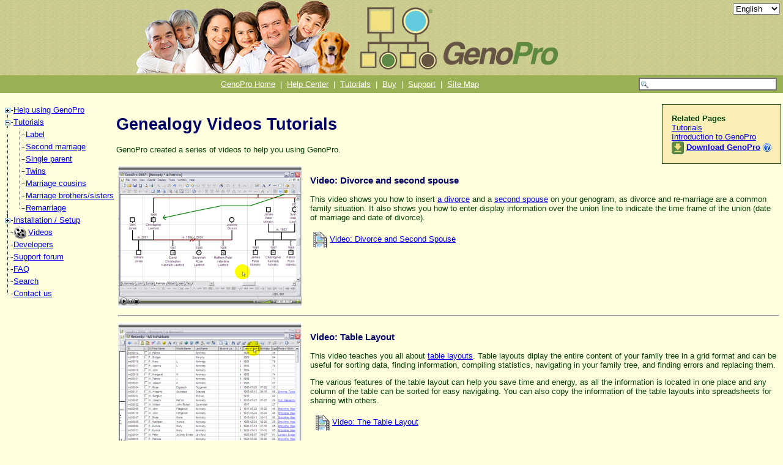

--- FILE ---
content_type: text/html; charset=utf-8
request_url: https://genopro.com/tutorials/videos/
body_size: 20022
content:

<!DOCTYPE html PUBLIC "-//W3C//DTD XHTML 1.0 Transitional//EN" "http://www.w3.org/TR/xhtml1/DTD/xhtml1-transitional.dtd">
<html>
  <head id="Head1"><meta http-equiv="Content-Type" content="text/html; charset=utf-8" /><meta content="en-us" http-equiv="Content-Language" /><link rel="stylesheet" type="text/css" href="/css/genopro.css" /><link rel="stylesheet" type="text/css" href="/css/genopro2016.css" /><title>
	Genealogy Videos Tutorials - GenoPro Help
</title>
  <script type="text/javascript">

  var _gaq = _gaq || [];
  _gaq.push(['_setAccount', 'UA-594148-2']);
  _gaq.push(['_trackPageview']);

  (function() {
    var ga = document.createElement('script'); ga.type = 'text/javascript'; ga.async = true;
    ga.src = ('https:' == document.location.protocol ? 'https://ssl' : 'http://www') + '.google-analytics.com/ga.js';
    var s = document.getElementsByTagName('script')[0]; s.parentNode.insertBefore(ga, s);
  })();

</script>
<meta name="Description" content="Family Tree Videos Tutorials on using GenoPro as your genealogie software." /><meta name="Keywords" content="Genealogy Video,video,tutorial video,video tutorial,video index,list video,video clip" /><style type="text/css">
	.treeNavigation_0 { font-size:Small;text-decoration:none; }
	.treeNavigation_1 { text-decoration:underline; }
	.treeNavigation_2 {  }

</style></head>
<body  style="margin:0px" lang="en">
<script type="text/javascript" src="/javascripts/genoproajax.js" language=javascript>
</script>
  <form method="post" action="./" id="form1">
<div class="aspNetHidden">
<input type="hidden" name="__EVENTTARGET" id="__EVENTTARGET" value="" />
<input type="hidden" name="__EVENTARGUMENT" id="__EVENTARGUMENT" value="" />
<input type="hidden" name="__LASTFOCUS" id="__LASTFOCUS" value="" />
<input type="hidden" name="treeNavigation_ExpandState" id="treeNavigation_ExpandState" value="cnncnnnnnnnnnnncnnnnnncnnnnnnnnnnnnnnnnncnnnnnnnnnennnnnnncnnnnnnnnnnnn" />
<input type="hidden" name="treeNavigation_SelectedNode" id="treeNavigation_SelectedNode" value="" />
<input type="hidden" name="treeNavigation_PopulateLog" id="treeNavigation_PopulateLog" value="" />
<input type="hidden" name="__VIEWSTATE" id="__VIEWSTATE" value="/wEPDwUKLTM2MjQyMTI0M2QYAQUeX19Db250cm9sc1JlcXVpcmVQb3N0QmFja0tleV9fFgEFFGN0bDAwJHRyZWVOYXZpZ2F0aW9uUpC5Ggqn/TCd53DzJhKEW7T7TSI=" />
</div>

<script type="text/javascript">
//<![CDATA[
var theForm = document.forms['form1'];
if (!theForm) {
    theForm = document.form1;
}
function __doPostBack(eventTarget, eventArgument) {
    if (!theForm.onsubmit || (theForm.onsubmit() != false)) {
        theForm.__EVENTTARGET.value = eventTarget;
        theForm.__EVENTARGUMENT.value = eventArgument;
        theForm.submit();
    }
}
//]]>
</script>


<script src="/WebResource.axd?d=SxmIeeHvRwhnz6cDDhPLggSjbhEWCdtwNSPpt1kYm-WCtM004y3KbIEZfvr3ol9_EtVs6TFJvwS3kGlLfFI7Lu5XXnk1&amp;t=638460094960000000" type="text/javascript"></script>


<script src="/WebResource.axd?d=19wz_eZ7kPaWmAEyF_PxtrVGmwKrBjdTpwHvsdCEXyGi-yWn26iLD3wTnWWyKVCWBNsABnonIGYwnfYr8atJyPvx1kI1&amp;t=638460094960000000" type="text/javascript"></script>
<script type="text/javascript">
//<![CDATA[

    function TreeView_PopulateNodeDoCallBack(context,param) {
        WebForm_DoCallback(context.data.treeViewID,param,TreeView_ProcessNodeData,context,TreeView_ProcessNodeData,false);
    }
var treeNavigation_Data = null;//]]>
</script>

<div class="aspNetHidden">

	<input type="hidden" name="__VIEWSTATEGENERATOR" id="__VIEWSTATEGENERATOR" value="0271C434" />
	<input type="hidden" name="__EVENTVALIDATION" id="__EVENTVALIDATION" value="/wEdAAq/6cCa+8fzTJ2m8kOYgemHBUQvW7SQyFZHRcnRSuTxP7UKzuxuADIu1QCJmG7aXK3q/bSx+NBbFR4q6b1DQjc7RU9SIm+P7JcvHHPvb1kuoMgIsw3rTW5i0ey3SkrMYf7zuz7e1uhNC9xt1vkvmNPLywcLGg2qYgUGfqtzTVjIkADjFXP2rqguFfwgdubxvIYKS/8HAEBA6prYc1vdCkIUGWKJdw7miXCdK+SFOwxIqrA1QT0=" />
</div>
    <table  border="0" cellpadding="0" cellspacing="0" width="100%">
      <tr>
        <td class="NoBorder" style="padding: 0px;">
          <table class="header" border="0" cellpadding="0" cellspacing="0" width="100%">
            <tr align="center">
              <td colspan=2>
              <div style="float:right; padding:5px">
                 <select name="ctl00$UcLang1$lstLang" onchange="javascript:setTimeout(&#39;__doPostBack(\&#39;ctl00$UcLang1$lstLang\&#39;,\&#39;\&#39;)&#39;, 0)" id="UcLang1_lstLang">
	<option selected="selected" value="/">English</option>
	<option value="/fr/">Fran&#231;ais</option>
	<option value="/es/">Espa&#241;ol</option>
	<option value="/it/">Italiano</option>
	<option value="/pl/">Polski</option>
	<option value="/ru/">Русский</option>
	<option value="/el/">Ελληνικά</option>
	<option value="/lv/">Latvieu</option>

</select>

             	</div>
                <a href="https://www.genopro.com/"><img alt="GenoPro Home"  src="/images/GenoProHeaderFamily.png"  /></a>
                <div id="divGenoPro" style="display:inline-block; width:405px">
                  <img src="/images/GenoProHeader2016.png" class="front flip" />
                  <a href="/GenoProX/" class="back flip" style="display:none" ><img src="/images/GenoProHeaderX.png" /></a>
                </div></td>
            </tr>
            <tr>
              <td class="greenbar" style="padding-left:100px">
                <a href="/">GenoPro Home</a>&nbsp; |&nbsp;
                <a href="/help/">Help Center</a>&nbsp; |&nbsp;
                <a href="/tutorials/">Tutorials</a>&nbsp; |&nbsp;
				<a href="https://www.genopro.com/buy/">Buy</a>&nbsp; |&nbsp;
                <a href="http://support.genopro.com" title="Questions and answers about GenoPro">Support</a>&nbsp; |&nbsp;
                <a href="/map/">Site Map</a>
              </td>
               <td class="greenbar" align=right style="text-align:right; padding-right:10px;width:200px"><input id="txtSearch" type="text" onkeydown="return suggestQA(this, '/QA.ashx','divQAResult',event);" onblur="leavingQATextBox(event);"  style="width: 200px;" class="QASearchBox" />
              </td> 
            </tr>
          </table>
          <div class="QAdivRight" id="divQAResult"></div>
        </td>
      </tr>
      <tr>
        <td>
          <br />
          <table width="100%">
            <tr>
              <td width="10%" valign="top">
                <a href="#treeNavigation_SkipLink"><img alt="Skip Navigation Links." src="/WebResource.axd?d=urSr1txiRl5TxCAYH__m7RvnNn0ZXPVkwC0cgecr8z5H-TftfekCqSNEu_JILPpGyWflYsTlTWLyuQP7ipsuUXyTHeU1&amp;t=638460094960000000" width="0" height="0" style="border-width:0px;" /></a><div id="treeNavigation" style="font-size:Small;">
	<table cellpadding="0" cellspacing="0" style="border-width:0;">
		<tr>
			<td><a id="treeNavigationn0" href="javascript:TreeView_ToggleNode(treeNavigation_Data,0,document.getElementById(&#39;treeNavigationn0&#39;),&#39;r&#39;,document.getElementById(&#39;treeNavigationn0Nodes&#39;))"><img src="/WebResource.axd?d=m8T9v5UHK0jmGd7nle_h0I2FFqIOliCpop2clGqZOC1InV5NuUMc71y1uxxNxDqgJr--y0LJs1mOUTUoifED7Z09p1kWWfr5z2U1gaHHMEotJJo40&amp;t=638460094960000000" alt="Expand Help using GenoPro" style="border-width:0;" /></a></td><td class="treeNavigation_2" style="white-space:nowrap;"><a class="treeNavigation_0 treeNavigation_1" href="/help/" id="treeNavigationt0">Help using GenoPro</a></td>
		</tr>
	</table><div id="treeNavigationn0Nodes" style="display:none;">
		<table cellpadding="0" cellspacing="0" style="border-width:0;">
			<tr>
				<td><div style="width:20px;height:1px"><img src="/WebResource.axd?d=3hZZylAkC_CKebyUqmaXNstLWaQEzx-1wiQy9kOMw9Rg57XmLw_212RC6PXa-JNQAVtSmvrC1MI76ZYXvPJJ7odtUUu_fuK_edxvcp4372RJ0eLC0&amp;t=638460094960000000" alt="" /></div></td><td><img src="/WebResource.axd?d=X_TN6FCDZzpnuBHrLbqoOk7egvN2f5OryxS6Vr4xWLo6k7cvWnXPsgG7xWmbPtunsLdO5m7ZzbqqzCDnZ8bHOwEuBJpH9WaVqsT-eM7dBy2y8iHc0&amp;t=638460094960000000" alt="" /></td><td><a href="/introduction/" title="Introduction to GenoPro." id="treeNavigationt1i" tabindex="-1"><img src="/images/logo/genopro-logo-16.gif" alt="" style="border-width:0;" /></a></td><td class="treeNavigation_2" style="white-space:nowrap;"><a class="treeNavigation_0 treeNavigation_1" href="/introduction/" title="Introduction to GenoPro." id="treeNavigationt1">Introduction</a></td>
			</tr>
		</table><table cellpadding="0" cellspacing="0" style="border-width:0;">
			<tr>
				<td><div style="width:20px;height:1px"><img src="/WebResource.axd?d=3hZZylAkC_CKebyUqmaXNstLWaQEzx-1wiQy9kOMw9Rg57XmLw_212RC6PXa-JNQAVtSmvrC1MI76ZYXvPJJ7odtUUu_fuK_edxvcp4372RJ0eLC0&amp;t=638460094960000000" alt="" /></div></td><td><img src="/WebResource.axd?d=X_TN6FCDZzpnuBHrLbqoOk7egvN2f5OryxS6Vr4xWLo6k7cvWnXPsgG7xWmbPtunsLdO5m7ZzbqqzCDnZ8bHOwEuBJpH9WaVqsT-eM7dBy2y8iHc0&amp;t=638460094960000000" alt="" /></td><td><a href="/help/family-wizard/" title="Easy creation of a family tree using the GenoPro family wizard." id="treeNavigationt2i" tabindex="-1"><img src="/images/button/family.wizards.gif" alt="" style="border-width:0;" /></a></td><td class="treeNavigation_2" style="white-space:nowrap;"><a class="treeNavigation_0 treeNavigation_1" href="/help/family-wizard/" title="Easy creation of a family tree using the GenoPro family wizard." id="treeNavigationt2">Family Wizard</a></td>
			</tr>
		</table><table cellpadding="0" cellspacing="0" style="border-width:0;">
			<tr>
				<td><div style="width:20px;height:1px"><img src="/WebResource.axd?d=3hZZylAkC_CKebyUqmaXNstLWaQEzx-1wiQy9kOMw9Rg57XmLw_212RC6PXa-JNQAVtSmvrC1MI76ZYXvPJJ7odtUUu_fuK_edxvcp4372RJ0eLC0&amp;t=638460094960000000" alt="" /></div></td><td><a id="treeNavigationn3" href="javascript:TreeView_ToggleNode(treeNavigation_Data,3,document.getElementById(&#39;treeNavigationn3&#39;),&#39;t&#39;,document.getElementById(&#39;treeNavigationn3Nodes&#39;))"><img src="/WebResource.axd?d=lrU-YDvrD-fvwOSWhPd9D4YTChac7yirx-UIXmAx3_ZNn074VNXphcQsy1w2lgIwCXIBE2nJlclGUMnBeoEFR68i_jNzvubl-GmkpMpGrYbz8mBk0&amp;t=638460094960000000" alt="Expand Individuals" style="border-width:0;" /></a></td><td><a href="/help/individuals/" title="Individual properties." id="treeNavigationt3i" tabindex="-1"><img src="/images/button/individual.gif" alt="" style="border-width:0;" /></a></td><td class="treeNavigation_2" style="white-space:nowrap;"><a class="treeNavigation_0 treeNavigation_1" href="/help/individuals/" title="Individual properties." id="treeNavigationt3">Individuals</a></td>
			</tr>
		</table><div id="treeNavigationn3Nodes" style="display:none;">
			<table cellpadding="0" cellspacing="0" style="border-width:0;">
				<tr>
					<td><div style="width:20px;height:1px"><img src="/WebResource.axd?d=3hZZylAkC_CKebyUqmaXNstLWaQEzx-1wiQy9kOMw9Rg57XmLw_212RC6PXa-JNQAVtSmvrC1MI76ZYXvPJJ7odtUUu_fuK_edxvcp4372RJ0eLC0&amp;t=638460094960000000" alt="" /></div></td><td><div style="width:20px;height:1px"><img src="/WebResource.axd?d=3hZZylAkC_CKebyUqmaXNstLWaQEzx-1wiQy9kOMw9Rg57XmLw_212RC6PXa-JNQAVtSmvrC1MI76ZYXvPJJ7odtUUu_fuK_edxvcp4372RJ0eLC0&amp;t=638460094960000000" alt="" /></div></td><td><img src="/WebResource.axd?d=X_TN6FCDZzpnuBHrLbqoOk7egvN2f5OryxS6Vr4xWLo6k7cvWnXPsgG7xWmbPtunsLdO5m7ZzbqqzCDnZ8bHOwEuBJpH9WaVqsT-eM7dBy2y8iHc0&amp;t=638460094960000000" alt="" /></td><td><a href="/help/individuals/birth/" title="Birth related information." id="treeNavigationt4i" tabindex="-1"><img src="/images/button/birth.gif" alt="" style="border-width:0;" /></a></td><td class="treeNavigation_2" style="white-space:nowrap;"><a class="treeNavigation_0 treeNavigation_1" href="/help/individuals/birth/" title="Birth related information." id="treeNavigationt4">Birth</a></td>
				</tr>
			</table><table cellpadding="0" cellspacing="0" style="border-width:0;">
				<tr>
					<td><div style="width:20px;height:1px"><img src="/WebResource.axd?d=3hZZylAkC_CKebyUqmaXNstLWaQEzx-1wiQy9kOMw9Rg57XmLw_212RC6PXa-JNQAVtSmvrC1MI76ZYXvPJJ7odtUUu_fuK_edxvcp4372RJ0eLC0&amp;t=638460094960000000" alt="" /></div></td><td><div style="width:20px;height:1px"><img src="/WebResource.axd?d=3hZZylAkC_CKebyUqmaXNstLWaQEzx-1wiQy9kOMw9Rg57XmLw_212RC6PXa-JNQAVtSmvrC1MI76ZYXvPJJ7odtUUu_fuK_edxvcp4372RJ0eLC0&amp;t=638460094960000000" alt="" /></div></td><td><img src="/WebResource.axd?d=X_TN6FCDZzpnuBHrLbqoOk7egvN2f5OryxS6Vr4xWLo6k7cvWnXPsgG7xWmbPtunsLdO5m7ZzbqqzCDnZ8bHOwEuBJpH9WaVqsT-eM7dBy2y8iHc0&amp;t=638460094960000000" alt="" /></td><td><a href="/help/individuals/death/" title="Death related information." id="treeNavigationt5i" tabindex="-1"><img src="/images/button/death.gif" alt="" style="border-width:0;" /></a></td><td class="treeNavigation_2" style="white-space:nowrap;"><a class="treeNavigation_0 treeNavigation_1" href="/help/individuals/death/" title="Death related information." id="treeNavigationt5">Death</a></td>
				</tr>
			</table><table cellpadding="0" cellspacing="0" style="border-width:0;">
				<tr>
					<td><div style="width:20px;height:1px"><img src="/WebResource.axd?d=3hZZylAkC_CKebyUqmaXNstLWaQEzx-1wiQy9kOMw9Rg57XmLw_212RC6PXa-JNQAVtSmvrC1MI76ZYXvPJJ7odtUUu_fuK_edxvcp4372RJ0eLC0&amp;t=638460094960000000" alt="" /></div></td><td><div style="width:20px;height:1px"><img src="/WebResource.axd?d=3hZZylAkC_CKebyUqmaXNstLWaQEzx-1wiQy9kOMw9Rg57XmLw_212RC6PXa-JNQAVtSmvrC1MI76ZYXvPJJ7odtUUu_fuK_edxvcp4372RJ0eLC0&amp;t=638460094960000000" alt="" /></div></td><td><img src="/WebResource.axd?d=X_TN6FCDZzpnuBHrLbqoOk7egvN2f5OryxS6Vr4xWLo6k7cvWnXPsgG7xWmbPtunsLdO5m7ZzbqqzCDnZ8bHOwEuBJpH9WaVqsT-eM7dBy2y8iHc0&amp;t=638460094960000000" alt="" /></td><td><a href="/help/individuals/education/" title="List of education accomplish by the individual." id="treeNavigationt6i" tabindex="-1"><img src="/images/button/education.gif" alt="" style="border-width:0;" /></a></td><td class="treeNavigation_2" style="white-space:nowrap;"><a class="treeNavigation_0 treeNavigation_1" href="/help/individuals/education/" title="List of education accomplish by the individual." id="treeNavigationt6">Education</a></td>
				</tr>
			</table><table cellpadding="0" cellspacing="0" style="border-width:0;">
				<tr>
					<td><div style="width:20px;height:1px"><img src="/WebResource.axd?d=3hZZylAkC_CKebyUqmaXNstLWaQEzx-1wiQy9kOMw9Rg57XmLw_212RC6PXa-JNQAVtSmvrC1MI76ZYXvPJJ7odtUUu_fuK_edxvcp4372RJ0eLC0&amp;t=638460094960000000" alt="" /></div></td><td><div style="width:20px;height:1px"><img src="/WebResource.axd?d=3hZZylAkC_CKebyUqmaXNstLWaQEzx-1wiQy9kOMw9Rg57XmLw_212RC6PXa-JNQAVtSmvrC1MI76ZYXvPJJ7odtUUu_fuK_edxvcp4372RJ0eLC0&amp;t=638460094960000000" alt="" /></div></td><td><img src="/WebResource.axd?d=X_TN6FCDZzpnuBHrLbqoOk7egvN2f5OryxS6Vr4xWLo6k7cvWnXPsgG7xWmbPtunsLdO5m7ZzbqqzCDnZ8bHOwEuBJpH9WaVqsT-eM7dBy2y8iHc0&amp;t=638460094960000000" alt="" /></td><td><a href="/help/individuals/occupation/" title="Occupation &amp; Jobs." id="treeNavigationt7i" tabindex="-1"><img src="/images/button/occupation.gif" alt="" style="border-width:0;" /></a></td><td class="treeNavigation_2" style="white-space:nowrap;"><a class="treeNavigation_0 treeNavigation_1" href="/help/individuals/occupation/" title="Occupation &amp; Jobs." id="treeNavigationt7">Occupation</a></td>
				</tr>
			</table><table cellpadding="0" cellspacing="0" style="border-width:0;">
				<tr>
					<td><div style="width:20px;height:1px"><img src="/WebResource.axd?d=3hZZylAkC_CKebyUqmaXNstLWaQEzx-1wiQy9kOMw9Rg57XmLw_212RC6PXa-JNQAVtSmvrC1MI76ZYXvPJJ7odtUUu_fuK_edxvcp4372RJ0eLC0&amp;t=638460094960000000" alt="" /></div></td><td><div style="width:20px;height:1px"><img src="/WebResource.axd?d=3hZZylAkC_CKebyUqmaXNstLWaQEzx-1wiQy9kOMw9Rg57XmLw_212RC6PXa-JNQAVtSmvrC1MI76ZYXvPJJ7odtUUu_fuK_edxvcp4372RJ0eLC0&amp;t=638460094960000000" alt="" /></div></td><td><img src="/WebResource.axd?d=X_TN6FCDZzpnuBHrLbqoOk7egvN2f5OryxS6Vr4xWLo6k7cvWnXPsgG7xWmbPtunsLdO5m7ZzbqqzCDnZ8bHOwEuBJpH9WaVqsT-eM7dBy2y8iHc0&amp;t=638460094960000000" alt="" /></td><td><a href="/help/individuals/contact/" title="Contact and living places of the individual." id="treeNavigationt8i" tabindex="-1"><img src="/images/button/occupancy.gif" alt="" style="border-width:0;" /></a></td><td class="treeNavigation_2" style="white-space:nowrap;"><a class="treeNavigation_0 treeNavigation_1" href="/help/individuals/contact/" title="Contact and living places of the individual." id="treeNavigationt8">Contact</a></td>
				</tr>
			</table><table cellpadding="0" cellspacing="0" style="border-width:0;">
				<tr>
					<td><div style="width:20px;height:1px"><img src="/WebResource.axd?d=3hZZylAkC_CKebyUqmaXNstLWaQEzx-1wiQy9kOMw9Rg57XmLw_212RC6PXa-JNQAVtSmvrC1MI76ZYXvPJJ7odtUUu_fuK_edxvcp4372RJ0eLC0&amp;t=638460094960000000" alt="" /></div></td><td><div style="width:20px;height:1px"><img src="/WebResource.axd?d=3hZZylAkC_CKebyUqmaXNstLWaQEzx-1wiQy9kOMw9Rg57XmLw_212RC6PXa-JNQAVtSmvrC1MI76ZYXvPJJ7odtUUu_fuK_edxvcp4372RJ0eLC0&amp;t=638460094960000000" alt="" /></div></td><td><img src="/WebResource.axd?d=X_TN6FCDZzpnuBHrLbqoOk7egvN2f5OryxS6Vr4xWLo6k7cvWnXPsgG7xWmbPtunsLdO5m7ZzbqqzCDnZ8bHOwEuBJpH9WaVqsT-eM7dBy2y8iHc0&amp;t=638460094960000000" alt="" /></td><td><a href="/help/pictures/" title="Adding and managing multiple pictures per individuals." id="treeNavigationt9i" tabindex="-1"><img src="/images/button/pictures.gif" alt="" style="border-width:0;" /></a></td><td class="treeNavigation_2" style="white-space:nowrap;"><a class="treeNavigation_0 treeNavigation_1" href="/help/pictures/" title="Adding and managing multiple pictures per individuals." id="treeNavigationt9">Pictures</a></td>
				</tr>
			</table><table cellpadding="0" cellspacing="0" style="border-width:0;">
				<tr>
					<td><div style="width:20px;height:1px"><img src="/WebResource.axd?d=3hZZylAkC_CKebyUqmaXNstLWaQEzx-1wiQy9kOMw9Rg57XmLw_212RC6PXa-JNQAVtSmvrC1MI76ZYXvPJJ7odtUUu_fuK_edxvcp4372RJ0eLC0&amp;t=638460094960000000" alt="" /></div></td><td><div style="width:20px;height:1px"><img src="/WebResource.axd?d=3hZZylAkC_CKebyUqmaXNstLWaQEzx-1wiQy9kOMw9Rg57XmLw_212RC6PXa-JNQAVtSmvrC1MI76ZYXvPJJ7odtUUu_fuK_edxvcp4372RJ0eLC0&amp;t=638460094960000000" alt="" /></div></td><td><img src="/WebResource.axd?d=X_TN6FCDZzpnuBHrLbqoOk7egvN2f5OryxS6Vr4xWLo6k7cvWnXPsgG7xWmbPtunsLdO5m7ZzbqqzCDnZ8bHOwEuBJpH9WaVqsT-eM7dBy2y8iHc0&amp;t=638460094960000000" alt="" /></td><td><a href="/help/sources/" title="Sources and reference where the data has been taken." id="treeNavigationt10i" tabindex="-1"><img src="/images/button/source.gif" alt="" style="border-width:0;" /></a></td><td class="treeNavigation_2" style="white-space:nowrap;"><a class="treeNavigation_0 treeNavigation_1" href="/help/sources/" title="Sources and reference where the data has been taken." id="treeNavigationt10">Sources</a></td>
				</tr>
			</table><table cellpadding="0" cellspacing="0" style="border-width:0;">
				<tr>
					<td><div style="width:20px;height:1px"><img src="/WebResource.axd?d=3hZZylAkC_CKebyUqmaXNstLWaQEzx-1wiQy9kOMw9Rg57XmLw_212RC6PXa-JNQAVtSmvrC1MI76ZYXvPJJ7odtUUu_fuK_edxvcp4372RJ0eLC0&amp;t=638460094960000000" alt="" /></div></td><td><div style="width:20px;height:1px"><img src="/WebResource.axd?d=3hZZylAkC_CKebyUqmaXNstLWaQEzx-1wiQy9kOMw9Rg57XmLw_212RC6PXa-JNQAVtSmvrC1MI76ZYXvPJJ7odtUUu_fuK_edxvcp4372RJ0eLC0&amp;t=638460094960000000" alt="" /></div></td><td><img src="/WebResource.axd?d=X_TN6FCDZzpnuBHrLbqoOk7egvN2f5OryxS6Vr4xWLo6k7cvWnXPsgG7xWmbPtunsLdO5m7ZzbqqzCDnZ8bHOwEuBJpH9WaVqsT-eM7dBy2y8iHc0&amp;t=638460094960000000" alt="" /></td><td><a href="/help/individuals/hyperlink/" title="Hyperlink of the individual to another GenoMap or web site." id="treeNavigationt11i" tabindex="-1"><img src="/images/button/external-hyperlink.gif" alt="" style="border-width:0;" /></a></td><td class="treeNavigation_2" style="white-space:nowrap;"><a class="treeNavigation_0 treeNavigation_1" href="/help/individuals/hyperlink/" title="Hyperlink of the individual to another GenoMap or web site." id="treeNavigationt11">Hyperlink</a></td>
				</tr>
			</table><table cellpadding="0" cellspacing="0" style="border-width:0;">
				<tr>
					<td><div style="width:20px;height:1px"><img src="/WebResource.axd?d=3hZZylAkC_CKebyUqmaXNstLWaQEzx-1wiQy9kOMw9Rg57XmLw_212RC6PXa-JNQAVtSmvrC1MI76ZYXvPJJ7odtUUu_fuK_edxvcp4372RJ0eLC0&amp;t=638460094960000000" alt="" /></div></td><td><div style="width:20px;height:1px"><img src="/WebResource.axd?d=3hZZylAkC_CKebyUqmaXNstLWaQEzx-1wiQy9kOMw9Rg57XmLw_212RC6PXa-JNQAVtSmvrC1MI76ZYXvPJJ7odtUUu_fuK_edxvcp4372RJ0eLC0&amp;t=638460094960000000" alt="" /></div></td><td><img src="/WebResource.axd?d=X_TN6FCDZzpnuBHrLbqoOk7egvN2f5OryxS6Vr4xWLo6k7cvWnXPsgG7xWmbPtunsLdO5m7ZzbqqzCDnZ8bHOwEuBJpH9WaVqsT-eM7dBy2y8iHc0&amp;t=638460094960000000" alt="" /></td><td><a href="/help/individuals/display/" title="Customized the display look of in GenoPro." id="treeNavigationt12i" tabindex="-1"><img src="/images/button/display.gif" alt="" style="border-width:0;" /></a></td><td class="treeNavigation_2" style="white-space:nowrap;"><a class="treeNavigation_0 treeNavigation_1" href="/help/individuals/display/" title="Customized the display look of in GenoPro." id="treeNavigationt12">Display</a></td>
				</tr>
			</table><table cellpadding="0" cellspacing="0" style="border-width:0;">
				<tr>
					<td><div style="width:20px;height:1px"><img src="/WebResource.axd?d=3hZZylAkC_CKebyUqmaXNstLWaQEzx-1wiQy9kOMw9Rg57XmLw_212RC6PXa-JNQAVtSmvrC1MI76ZYXvPJJ7odtUUu_fuK_edxvcp4372RJ0eLC0&amp;t=638460094960000000" alt="" /></div></td><td><div style="width:20px;height:1px"><img src="/WebResource.axd?d=3hZZylAkC_CKebyUqmaXNstLWaQEzx-1wiQy9kOMw9Rg57XmLw_212RC6PXa-JNQAVtSmvrC1MI76ZYXvPJJ7odtUUu_fuK_edxvcp4372RJ0eLC0&amp;t=638460094960000000" alt="" /></div></td><td><img src="/WebResource.axd?d=X_TN6FCDZzpnuBHrLbqoOk7egvN2f5OryxS6Vr4xWLo6k7cvWnXPsgG7xWmbPtunsLdO5m7ZzbqqzCDnZ8bHOwEuBJpH9WaVqsT-eM7dBy2y8iHc0&amp;t=638460094960000000" alt="" /></td><td><a href="/help/individuals/family/" title="Summary of the individual family." id="treeNavigationt13i" tabindex="-1"><img src="/images/button/summary.gif" alt="" style="border-width:0;" /></a></td><td class="treeNavigation_2" style="white-space:nowrap;"><a class="treeNavigation_0 treeNavigation_1" href="/help/individuals/family/" title="Summary of the individual family." id="treeNavigationt13">Family</a></td>
				</tr>
			</table><table cellpadding="0" cellspacing="0" style="border-width:0;">
				<tr>
					<td><div style="width:20px;height:1px"><img src="/WebResource.axd?d=3hZZylAkC_CKebyUqmaXNstLWaQEzx-1wiQy9kOMw9Rg57XmLw_212RC6PXa-JNQAVtSmvrC1MI76ZYXvPJJ7odtUUu_fuK_edxvcp4372RJ0eLC0&amp;t=638460094960000000" alt="" /></div></td><td><div style="width:20px;height:1px"><img src="/WebResource.axd?d=3hZZylAkC_CKebyUqmaXNstLWaQEzx-1wiQy9kOMw9Rg57XmLw_212RC6PXa-JNQAVtSmvrC1MI76ZYXvPJJ7odtUUu_fuK_edxvcp4372RJ0eLC0&amp;t=638460094960000000" alt="" /></div></td><td><img src="/WebResource.axd?d=WaTn5Nu8_B6IxvIRyVnhpHvu4R-jdD-El4dX0DPaQZC1D9YI0Ops0wV0eNtHHJRgud4f2oRraRZN_ATRIIfTdEkIYzEm3MfomxCPBOpASj2aXzsz0&amp;t=638460094960000000" alt="" /></td><td><a href="/help/custom-tags/" title="Add custom information to your own data fields." id="treeNavigationt14i" tabindex="-1"><img src="/images/button/custom-tags.gif" alt="" style="border-width:0;" /></a></td><td class="treeNavigation_2" style="white-space:nowrap;"><a class="treeNavigation_0 treeNavigation_1" href="/help/custom-tags/" title="Add custom information to your own data fields." id="treeNavigationt14">Custom Tags</a></td>
				</tr>
			</table>
		</div><table cellpadding="0" cellspacing="0" style="border-width:0;">
			<tr>
				<td><div style="width:20px;height:1px"><img src="/WebResource.axd?d=3hZZylAkC_CKebyUqmaXNstLWaQEzx-1wiQy9kOMw9Rg57XmLw_212RC6PXa-JNQAVtSmvrC1MI76ZYXvPJJ7odtUUu_fuK_edxvcp4372RJ0eLC0&amp;t=638460094960000000" alt="" /></div></td><td><a id="treeNavigationn15" href="javascript:TreeView_ToggleNode(treeNavigation_Data,15,document.getElementById(&#39;treeNavigationn15&#39;),&#39;t&#39;,document.getElementById(&#39;treeNavigationn15Nodes&#39;))"><img src="/WebResource.axd?d=lrU-YDvrD-fvwOSWhPd9D4YTChac7yirx-UIXmAx3_ZNn074VNXphcQsy1w2lgIwCXIBE2nJlclGUMnBeoEFR68i_jNzvubl-GmkpMpGrYbz8mBk0&amp;t=638460094960000000" alt="Expand Families" style="border-width:0;" /></a></td><td><a href="/help/families/" title="Family property, store detail information and photo for each individuals union." id="treeNavigationt15i" tabindex="-1"><img src="/images/button/family.gif" alt="" style="border-width:0;" /></a></td><td class="treeNavigation_2" style="white-space:nowrap;"><a class="treeNavigation_0 treeNavigation_1" href="/help/families/" title="Family property, store detail information and photo for each individuals union." id="treeNavigationt15">Families</a></td>
			</tr>
		</table><div id="treeNavigationn15Nodes" style="display:none;">
			<table cellpadding="0" cellspacing="0" style="border-width:0;">
				<tr>
					<td><div style="width:20px;height:1px"><img src="/WebResource.axd?d=3hZZylAkC_CKebyUqmaXNstLWaQEzx-1wiQy9kOMw9Rg57XmLw_212RC6PXa-JNQAVtSmvrC1MI76ZYXvPJJ7odtUUu_fuK_edxvcp4372RJ0eLC0&amp;t=638460094960000000" alt="" /></div></td><td><div style="width:20px;height:1px"><img src="/WebResource.axd?d=3hZZylAkC_CKebyUqmaXNstLWaQEzx-1wiQy9kOMw9Rg57XmLw_212RC6PXa-JNQAVtSmvrC1MI76ZYXvPJJ7odtUUu_fuK_edxvcp4372RJ0eLC0&amp;t=638460094960000000" alt="" /></div></td><td><img src="/WebResource.axd?d=X_TN6FCDZzpnuBHrLbqoOk7egvN2f5OryxS6Vr4xWLo6k7cvWnXPsgG7xWmbPtunsLdO5m7ZzbqqzCDnZ8bHOwEuBJpH9WaVqsT-eM7dBy2y8iHc0&amp;t=638460094960000000" alt="" /></td><td><a href="/help/families/unions/" title="Mariages (religious or civil) and union property." id="treeNavigationt16i" tabindex="-1"><img src="/images/button/unions.gif" alt="" style="border-width:0;" /></a></td><td class="treeNavigation_2" style="white-space:nowrap;"><a class="treeNavigation_0 treeNavigation_1" href="/help/families/unions/" title="Mariages (religious or civil) and union property." id="treeNavigationt16">Unions</a></td>
				</tr>
			</table><table cellpadding="0" cellspacing="0" style="border-width:0;">
				<tr>
					<td><div style="width:20px;height:1px"><img src="/WebResource.axd?d=3hZZylAkC_CKebyUqmaXNstLWaQEzx-1wiQy9kOMw9Rg57XmLw_212RC6PXa-JNQAVtSmvrC1MI76ZYXvPJJ7odtUUu_fuK_edxvcp4372RJ0eLC0&amp;t=638460094960000000" alt="" /></div></td><td><div style="width:20px;height:1px"><img src="/WebResource.axd?d=3hZZylAkC_CKebyUqmaXNstLWaQEzx-1wiQy9kOMw9Rg57XmLw_212RC6PXa-JNQAVtSmvrC1MI76ZYXvPJJ7odtUUu_fuK_edxvcp4372RJ0eLC0&amp;t=638460094960000000" alt="" /></div></td><td><img src="/WebResource.axd?d=X_TN6FCDZzpnuBHrLbqoOk7egvN2f5OryxS6Vr4xWLo6k7cvWnXPsgG7xWmbPtunsLdO5m7ZzbqqzCDnZ8bHOwEuBJpH9WaVqsT-eM7dBy2y8iHc0&amp;t=638460094960000000" alt="" /></td><td><a href="/help/pictures/" title="Adding and managing multiple pictures per individuals." id="treeNavigationt17i" tabindex="-1"><img src="/images/button/pictures.gif" alt="" style="border-width:0;" /></a></td><td class="treeNavigation_2" style="white-space:nowrap;"><a class="treeNavigation_0 treeNavigation_1" href="/help/pictures/" title="Adding and managing multiple pictures per individuals." id="treeNavigationt17">Pictures</a></td>
				</tr>
			</table><table cellpadding="0" cellspacing="0" style="border-width:0;">
				<tr>
					<td><div style="width:20px;height:1px"><img src="/WebResource.axd?d=3hZZylAkC_CKebyUqmaXNstLWaQEzx-1wiQy9kOMw9Rg57XmLw_212RC6PXa-JNQAVtSmvrC1MI76ZYXvPJJ7odtUUu_fuK_edxvcp4372RJ0eLC0&amp;t=638460094960000000" alt="" /></div></td><td><div style="width:20px;height:1px"><img src="/WebResource.axd?d=3hZZylAkC_CKebyUqmaXNstLWaQEzx-1wiQy9kOMw9Rg57XmLw_212RC6PXa-JNQAVtSmvrC1MI76ZYXvPJJ7odtUUu_fuK_edxvcp4372RJ0eLC0&amp;t=638460094960000000" alt="" /></div></td><td><img src="/WebResource.axd?d=X_TN6FCDZzpnuBHrLbqoOk7egvN2f5OryxS6Vr4xWLo6k7cvWnXPsgG7xWmbPtunsLdO5m7ZzbqqzCDnZ8bHOwEuBJpH9WaVqsT-eM7dBy2y8iHc0&amp;t=638460094960000000" alt="" /></td><td><a href="/help/sources/" title="Sources and reference where the data has been taken." id="treeNavigationt18i" tabindex="-1"><img src="/images/button/source.gif" alt="" style="border-width:0;" /></a></td><td class="treeNavigation_2" style="white-space:nowrap;"><a class="treeNavigation_0 treeNavigation_1" href="/help/sources/" title="Sources and reference where the data has been taken." id="treeNavigationt18">Sources</a></td>
				</tr>
			</table><table cellpadding="0" cellspacing="0" style="border-width:0;">
				<tr>
					<td><div style="width:20px;height:1px"><img src="/WebResource.axd?d=3hZZylAkC_CKebyUqmaXNstLWaQEzx-1wiQy9kOMw9Rg57XmLw_212RC6PXa-JNQAVtSmvrC1MI76ZYXvPJJ7odtUUu_fuK_edxvcp4372RJ0eLC0&amp;t=638460094960000000" alt="" /></div></td><td><div style="width:20px;height:1px"><img src="/WebResource.axd?d=3hZZylAkC_CKebyUqmaXNstLWaQEzx-1wiQy9kOMw9Rg57XmLw_212RC6PXa-JNQAVtSmvrC1MI76ZYXvPJJ7odtUUu_fuK_edxvcp4372RJ0eLC0&amp;t=638460094960000000" alt="" /></div></td><td><img src="/WebResource.axd?d=X_TN6FCDZzpnuBHrLbqoOk7egvN2f5OryxS6Vr4xWLo6k7cvWnXPsgG7xWmbPtunsLdO5m7ZzbqqzCDnZ8bHOwEuBJpH9WaVqsT-eM7dBy2y8iHc0&amp;t=638460094960000000" alt="" /></td><td><a href="/help/families/summary/" title="Summary of the individual." id="treeNavigationt19i" tabindex="-1"><img src="/images/button/summary.gif" alt="" style="border-width:0;" /></a></td><td class="treeNavigation_2" style="white-space:nowrap;"><a class="treeNavigation_0 treeNavigation_1" href="/help/families/summary/" title="Summary of the individual." id="treeNavigationt19">Summary</a></td>
				</tr>
			</table><table cellpadding="0" cellspacing="0" style="border-width:0;">
				<tr>
					<td><div style="width:20px;height:1px"><img src="/WebResource.axd?d=3hZZylAkC_CKebyUqmaXNstLWaQEzx-1wiQy9kOMw9Rg57XmLw_212RC6PXa-JNQAVtSmvrC1MI76ZYXvPJJ7odtUUu_fuK_edxvcp4372RJ0eLC0&amp;t=638460094960000000" alt="" /></div></td><td><div style="width:20px;height:1px"><img src="/WebResource.axd?d=3hZZylAkC_CKebyUqmaXNstLWaQEzx-1wiQy9kOMw9Rg57XmLw_212RC6PXa-JNQAVtSmvrC1MI76ZYXvPJJ7odtUUu_fuK_edxvcp4372RJ0eLC0&amp;t=638460094960000000" alt="" /></div></td><td><img src="/WebResource.axd?d=WaTn5Nu8_B6IxvIRyVnhpHvu4R-jdD-El4dX0DPaQZC1D9YI0Ops0wV0eNtHHJRgud4f2oRraRZN_ATRIIfTdEkIYzEm3MfomxCPBOpASj2aXzsz0&amp;t=638460094960000000" alt="" /></td><td><a href="/help/custom-tags/" title="Add custom information to your own data fields." id="treeNavigationt20i" tabindex="-1"><img src="/images/button/custom-tags.gif" alt="" style="border-width:0;" /></a></td><td class="treeNavigation_2" style="white-space:nowrap;"><a class="treeNavigation_0 treeNavigation_1" href="/help/custom-tags/" title="Add custom information to your own data fields." id="treeNavigationt20">Custom Tags</a></td>
				</tr>
			</table>
		</div><table cellpadding="0" cellspacing="0" style="border-width:0;">
			<tr>
				<td><div style="width:20px;height:1px"><img src="/WebResource.axd?d=3hZZylAkC_CKebyUqmaXNstLWaQEzx-1wiQy9kOMw9Rg57XmLw_212RC6PXa-JNQAVtSmvrC1MI76ZYXvPJJ7odtUUu_fuK_edxvcp4372RJ0eLC0&amp;t=638460094960000000" alt="" /></div></td><td><img src="/WebResource.axd?d=X_TN6FCDZzpnuBHrLbqoOk7egvN2f5OryxS6Vr4xWLo6k7cvWnXPsgG7xWmbPtunsLdO5m7ZzbqqzCDnZ8bHOwEuBJpH9WaVqsT-eM7dBy2y8iHc0&amp;t=638460094960000000" alt="" /></td><td><a href="/help/pictures/" title="Adding and managing multiple pictures per individuals or families." id="treeNavigationt21i" tabindex="-1"><img src="/images/button/pictures.gif" alt="" style="border-width:0;" /></a></td><td class="treeNavigation_2" style="white-space:nowrap;"><a class="treeNavigation_0 treeNavigation_1" href="/help/pictures/" title="Adding and managing multiple pictures per individuals or families." id="treeNavigationt21">Pictures</a></td>
			</tr>
		</table><table cellpadding="0" cellspacing="0" style="border-width:0;">
			<tr>
				<td><div style="width:20px;height:1px"><img src="/WebResource.axd?d=3hZZylAkC_CKebyUqmaXNstLWaQEzx-1wiQy9kOMw9Rg57XmLw_212RC6PXa-JNQAVtSmvrC1MI76ZYXvPJJ7odtUUu_fuK_edxvcp4372RJ0eLC0&amp;t=638460094960000000" alt="" /></div></td><td><a id="treeNavigationn22" href="javascript:TreeView_ToggleNode(treeNavigation_Data,22,document.getElementById(&#39;treeNavigationn22&#39;),&#39;t&#39;,document.getElementById(&#39;treeNavigationn22Nodes&#39;))"><img src="/WebResource.axd?d=lrU-YDvrD-fvwOSWhPd9D4YTChac7yirx-UIXmAx3_ZNn074VNXphcQsy1w2lgIwCXIBE2nJlclGUMnBeoEFR68i_jNzvubl-GmkpMpGrYbz8mBk0&amp;t=638460094960000000" alt="Expand Places" style="border-width:0;" /></a></td><td><a href="/help/places/" title="Places are location for a particular geographical area such as country, city or school." id="treeNavigationt22i" tabindex="-1"><img src="/images/button/place.gif" alt="" style="border-width:0;" /></a></td><td class="treeNavigation_2" style="white-space:nowrap;"><a class="treeNavigation_0 treeNavigation_1" href="/help/places/" title="Places are location for a particular geographical area such as country, city or school." id="treeNavigationt22">Places</a></td>
			</tr>
		</table><div id="treeNavigationn22Nodes" style="display:none;">
			<table cellpadding="0" cellspacing="0" style="border-width:0;">
				<tr>
					<td><div style="width:20px;height:1px"><img src="/WebResource.axd?d=3hZZylAkC_CKebyUqmaXNstLWaQEzx-1wiQy9kOMw9Rg57XmLw_212RC6PXa-JNQAVtSmvrC1MI76ZYXvPJJ7odtUUu_fuK_edxvcp4372RJ0eLC0&amp;t=638460094960000000" alt="" /></div></td><td><div style="width:20px;height:1px"><img src="/WebResource.axd?d=3hZZylAkC_CKebyUqmaXNstLWaQEzx-1wiQy9kOMw9Rg57XmLw_212RC6PXa-JNQAVtSmvrC1MI76ZYXvPJJ7odtUUu_fuK_edxvcp4372RJ0eLC0&amp;t=638460094960000000" alt="" /></div></td><td><img src="/WebResource.axd?d=X_TN6FCDZzpnuBHrLbqoOk7egvN2f5OryxS6Vr4xWLo6k7cvWnXPsgG7xWmbPtunsLdO5m7ZzbqqzCDnZ8bHOwEuBJpH9WaVqsT-eM7dBy2y8iHc0&amp;t=638460094960000000" alt="" /></td><td><a href="/help/pictures/" title="Adding and managing multiple pictures per place." id="treeNavigationt23i" tabindex="-1"><img src="/images/button/pictures.gif" alt="" style="border-width:0;" /></a></td><td class="treeNavigation_2" style="white-space:nowrap;"><a class="treeNavigation_0 treeNavigation_1" href="/help/pictures/" title="Adding and managing multiple pictures per place." id="treeNavigationt23">Pictures</a></td>
				</tr>
			</table><table cellpadding="0" cellspacing="0" style="border-width:0;">
				<tr>
					<td><div style="width:20px;height:1px"><img src="/WebResource.axd?d=3hZZylAkC_CKebyUqmaXNstLWaQEzx-1wiQy9kOMw9Rg57XmLw_212RC6PXa-JNQAVtSmvrC1MI76ZYXvPJJ7odtUUu_fuK_edxvcp4372RJ0eLC0&amp;t=638460094960000000" alt="" /></div></td><td><div style="width:20px;height:1px"><img src="/WebResource.axd?d=3hZZylAkC_CKebyUqmaXNstLWaQEzx-1wiQy9kOMw9Rg57XmLw_212RC6PXa-JNQAVtSmvrC1MI76ZYXvPJJ7odtUUu_fuK_edxvcp4372RJ0eLC0&amp;t=638460094960000000" alt="" /></div></td><td><img src="/WebResource.axd?d=X_TN6FCDZzpnuBHrLbqoOk7egvN2f5OryxS6Vr4xWLo6k7cvWnXPsgG7xWmbPtunsLdO5m7ZzbqqzCDnZ8bHOwEuBJpH9WaVqsT-eM7dBy2y8iHc0&amp;t=638460094960000000" alt="" /></td><td><a href="/help/sources/" title="Sources and reference where the place information has been taken." id="treeNavigationt24i" tabindex="-1"><img src="/images/button/source.gif" alt="" style="border-width:0;" /></a></td><td class="treeNavigation_2" style="white-space:nowrap;"><a class="treeNavigation_0 treeNavigation_1" href="/help/sources/" title="Sources and reference where the place information has been taken." id="treeNavigationt24">Sources</a></td>
				</tr>
			</table><table cellpadding="0" cellspacing="0" style="border-width:0;">
				<tr>
					<td><div style="width:20px;height:1px"><img src="/WebResource.axd?d=3hZZylAkC_CKebyUqmaXNstLWaQEzx-1wiQy9kOMw9Rg57XmLw_212RC6PXa-JNQAVtSmvrC1MI76ZYXvPJJ7odtUUu_fuK_edxvcp4372RJ0eLC0&amp;t=638460094960000000" alt="" /></div></td><td><div style="width:20px;height:1px"><img src="/WebResource.axd?d=3hZZylAkC_CKebyUqmaXNstLWaQEzx-1wiQy9kOMw9Rg57XmLw_212RC6PXa-JNQAVtSmvrC1MI76ZYXvPJJ7odtUUu_fuK_edxvcp4372RJ0eLC0&amp;t=638460094960000000" alt="" /></div></td><td><img src="/WebResource.axd?d=WaTn5Nu8_B6IxvIRyVnhpHvu4R-jdD-El4dX0DPaQZC1D9YI0Ops0wV0eNtHHJRgud4f2oRraRZN_ATRIIfTdEkIYzEm3MfomxCPBOpASj2aXzsz0&amp;t=638460094960000000" alt="" /></td><td><a href="/help/custom-tags/" title="Add custom information to your own data fields." id="treeNavigationt25i" tabindex="-1"><img src="/images/button/custom-tags.gif" alt="" style="border-width:0;" /></a></td><td class="treeNavigation_2" style="white-space:nowrap;"><a class="treeNavigation_0 treeNavigation_1" href="/help/custom-tags/" title="Add custom information to your own data fields." id="treeNavigationt25">Custom Tags</a></td>
				</tr>
			</table>
		</div><table cellpadding="0" cellspacing="0" style="border-width:0;">
			<tr>
				<td><div style="width:20px;height:1px"><img src="/WebResource.axd?d=3hZZylAkC_CKebyUqmaXNstLWaQEzx-1wiQy9kOMw9Rg57XmLw_212RC6PXa-JNQAVtSmvrC1MI76ZYXvPJJ7odtUUu_fuK_edxvcp4372RJ0eLC0&amp;t=638460094960000000" alt="" /></div></td><td><img src="/WebResource.axd?d=X_TN6FCDZzpnuBHrLbqoOk7egvN2f5OryxS6Vr4xWLo6k7cvWnXPsgG7xWmbPtunsLdO5m7ZzbqqzCDnZ8bHOwEuBJpH9WaVqsT-eM7dBy2y8iHc0&amp;t=638460094960000000" alt="" /></td><td><a href="/help/sources/" title="Sources and reference where the data has been taken." id="treeNavigationt26i" tabindex="-1"><img src="/images/button/source.gif" alt="" style="border-width:0;" /></a></td><td class="treeNavigation_2" style="white-space:nowrap;"><a class="treeNavigation_0 treeNavigation_1" href="/help/sources/" title="Sources and reference where the data has been taken." id="treeNavigationt26">Sources</a></td>
			</tr>
		</table><table cellpadding="0" cellspacing="0" style="border-width:0;">
			<tr>
				<td><div style="width:20px;height:1px"><img src="/WebResource.axd?d=3hZZylAkC_CKebyUqmaXNstLWaQEzx-1wiQy9kOMw9Rg57XmLw_212RC6PXa-JNQAVtSmvrC1MI76ZYXvPJJ7odtUUu_fuK_edxvcp4372RJ0eLC0&amp;t=638460094960000000" alt="" /></div></td><td><img src="/WebResource.axd?d=X_TN6FCDZzpnuBHrLbqoOk7egvN2f5OryxS6Vr4xWLo6k7cvWnXPsgG7xWmbPtunsLdO5m7ZzbqqzCDnZ8bHOwEuBJpH9WaVqsT-eM7dBy2y8iHc0&amp;t=638460094960000000" alt="" /></td><td><a href="/help/genomaps/" title="Split your family tree into multiple genograms." id="treeNavigationt27i" tabindex="-1"><img src="/images/button/genomaps.gif" alt="" style="border-width:0;" /></a></td><td class="treeNavigation_2" style="white-space:nowrap;"><a class="treeNavigation_0 treeNavigation_1" href="/help/genomaps/" title="Split your family tree into multiple genograms." id="treeNavigationt27">GenoMaps</a></td>
			</tr>
		</table><table cellpadding="0" cellspacing="0" style="border-width:0;">
			<tr>
				<td><div style="width:20px;height:1px"><img src="/WebResource.axd?d=3hZZylAkC_CKebyUqmaXNstLWaQEzx-1wiQy9kOMw9Rg57XmLw_212RC6PXa-JNQAVtSmvrC1MI76ZYXvPJJ7odtUUu_fuK_edxvcp4372RJ0eLC0&amp;t=638460094960000000" alt="" /></div></td><td><img src="/WebResource.axd?d=X_TN6FCDZzpnuBHrLbqoOk7egvN2f5OryxS6Vr4xWLo6k7cvWnXPsgG7xWmbPtunsLdO5m7ZzbqqzCDnZ8bHOwEuBJpH9WaVqsT-eM7dBy2y8iHc0&amp;t=638460094960000000" alt="" /></td><td><a href="/help/hyperlinks/" title="Hyperlink of the individual to another." id="treeNavigationt28i" tabindex="-1"><img src="/images/button/hyperlink.gif" alt="" style="border-width:0;" /></a></td><td class="treeNavigation_2" style="white-space:nowrap;"><a class="treeNavigation_0 treeNavigation_1" href="/help/hyperlinks/" title="Hyperlink of the individual to another." id="treeNavigationt28">Hyperlinks</a></td>
			</tr>
		</table><table cellpadding="0" cellspacing="0" style="border-width:0;">
			<tr>
				<td><div style="width:20px;height:1px"><img src="/WebResource.axd?d=3hZZylAkC_CKebyUqmaXNstLWaQEzx-1wiQy9kOMw9Rg57XmLw_212RC6PXa-JNQAVtSmvrC1MI76ZYXvPJJ7odtUUu_fuK_edxvcp4372RJ0eLC0&amp;t=638460094960000000" alt="" /></div></td><td><img src="/WebResource.axd?d=X_TN6FCDZzpnuBHrLbqoOk7egvN2f5OryxS6Vr4xWLo6k7cvWnXPsgG7xWmbPtunsLdO5m7ZzbqqzCDnZ8bHOwEuBJpH9WaVqsT-eM7dBy2y8iHc0&amp;t=638460094960000000" alt="" /></td><td><a href="/help/find-dialog/" id="treeNavigationt29i" tabindex="-1"><img src="/images/button/find.gif" alt="" style="border-width:0;" /></a></td><td class="treeNavigation_2" style="white-space:nowrap;"><a class="treeNavigation_0 treeNavigation_1" href="/help/find-dialog/" id="treeNavigationt29">Find Dialog</a></td>
			</tr>
		</table><table cellpadding="0" cellspacing="0" style="border-width:0;">
			<tr>
				<td><div style="width:20px;height:1px"><img src="/WebResource.axd?d=3hZZylAkC_CKebyUqmaXNstLWaQEzx-1wiQy9kOMw9Rg57XmLw_212RC6PXa-JNQAVtSmvrC1MI76ZYXvPJJ7odtUUu_fuK_edxvcp4372RJ0eLC0&amp;t=638460094960000000" alt="" /></div></td><td><img src="/WebResource.axd?d=X_TN6FCDZzpnuBHrLbqoOk7egvN2f5OryxS6Vr4xWLo6k7cvWnXPsgG7xWmbPtunsLdO5m7ZzbqqzCDnZ8bHOwEuBJpH9WaVqsT-eM7dBy2y8iHc0&amp;t=638460094960000000" alt="" /></td><td><a href="/help/print/" title="Print your family tree over multiple pages with any printer." id="treeNavigationt30i" tabindex="-1"><img src="/images/button/print.gif" alt="" style="border-width:0;" /></a></td><td class="treeNavigation_2" style="white-space:nowrap;"><a class="treeNavigation_0 treeNavigation_1" href="/help/print/" title="Print your family tree over multiple pages with any printer." id="treeNavigationt30">Print & Page Layout</a></td>
			</tr>
		</table><table cellpadding="0" cellspacing="0" style="border-width:0;">
			<tr>
				<td><div style="width:20px;height:1px"><img src="/WebResource.axd?d=3hZZylAkC_CKebyUqmaXNstLWaQEzx-1wiQy9kOMw9Rg57XmLw_212RC6PXa-JNQAVtSmvrC1MI76ZYXvPJJ7odtUUu_fuK_edxvcp4372RJ0eLC0&amp;t=638460094960000000" alt="" /></div></td><td><img src="/WebResource.axd?d=X_TN6FCDZzpnuBHrLbqoOk7egvN2f5OryxS6Vr4xWLo6k7cvWnXPsgG7xWmbPtunsLdO5m7ZzbqqzCDnZ8bHOwEuBJpH9WaVqsT-eM7dBy2y8iHc0&amp;t=638460094960000000" alt="" /></td><td><a href="/help/label/" title="Insert text labels in your family tree." id="treeNavigationt31i" tabindex="-1"><img src="/images/button/label.gif" alt="" style="border-width:0;" /></a></td><td class="treeNavigation_2" style="white-space:nowrap;"><a class="treeNavigation_0 treeNavigation_1" href="/help/label/" title="Insert text labels in your family tree." id="treeNavigationt31">Text Label</a></td>
			</tr>
		</table><table cellpadding="0" cellspacing="0" style="border-width:0;">
			<tr>
				<td><div style="width:20px;height:1px"><img src="/WebResource.axd?d=3hZZylAkC_CKebyUqmaXNstLWaQEzx-1wiQy9kOMw9Rg57XmLw_212RC6PXa-JNQAVtSmvrC1MI76ZYXvPJJ7odtUUu_fuK_edxvcp4372RJ0eLC0&amp;t=638460094960000000" alt="" /></div></td><td><img src="/WebResource.axd?d=X_TN6FCDZzpnuBHrLbqoOk7egvN2f5OryxS6Vr4xWLo6k7cvWnXPsgG7xWmbPtunsLdO5m7ZzbqqzCDnZ8bHOwEuBJpH9WaVqsT-eM7dBy2y8iHc0&amp;t=638460094960000000" alt="" /></td><td><a href="/help/twins/" title="Create Twins." id="treeNavigationt32i" tabindex="-1"><img src="/images/button/twins.gif" alt="" style="border-width:0;" /></a></td><td class="treeNavigation_2" style="white-space:nowrap;"><a class="treeNavigation_0 treeNavigation_1" href="/help/twins/" title="Create Twins." id="treeNavigationt32">Twins</a></td>
			</tr>
		</table><table cellpadding="0" cellspacing="0" style="border-width:0;">
			<tr>
				<td><div style="width:20px;height:1px"><img src="/WebResource.axd?d=3hZZylAkC_CKebyUqmaXNstLWaQEzx-1wiQy9kOMw9Rg57XmLw_212RC6PXa-JNQAVtSmvrC1MI76ZYXvPJJ7odtUUu_fuK_edxvcp4372RJ0eLC0&amp;t=638460094960000000" alt="" /></div></td><td><img src="/WebResource.axd?d=X_TN6FCDZzpnuBHrLbqoOk7egvN2f5OryxS6Vr4xWLo6k7cvWnXPsgG7xWmbPtunsLdO5m7ZzbqqzCDnZ8bHOwEuBJpH9WaVqsT-eM7dBy2y8iHc0&amp;t=638460094960000000" alt="" /></td><td><a href="/help/custom-tags/" title="Add custom information to your own data fields." id="treeNavigationt33i" tabindex="-1"><img src="/images/button/custom-tags.gif" alt="" style="border-width:0;" /></a></td><td class="treeNavigation_2" style="white-space:nowrap;"><a class="treeNavigation_0 treeNavigation_1" href="/help/custom-tags/" title="Add custom information to your own data fields." id="treeNavigationt33">Custom Tags</a></td>
			</tr>
		</table><table cellpadding="0" cellspacing="0" style="border-width:0;">
			<tr>
				<td><div style="width:20px;height:1px"><img src="/WebResource.axd?d=3hZZylAkC_CKebyUqmaXNstLWaQEzx-1wiQy9kOMw9Rg57XmLw_212RC6PXa-JNQAVtSmvrC1MI76ZYXvPJJ7odtUUu_fuK_edxvcp4372RJ0eLC0&amp;t=638460094960000000" alt="" /></div></td><td><img src="/WebResource.axd?d=X_TN6FCDZzpnuBHrLbqoOk7egvN2f5OryxS6Vr4xWLo6k7cvWnXPsgG7xWmbPtunsLdO5m7ZzbqqzCDnZ8bHOwEuBJpH9WaVqsT-eM7dBy2y8iHc0&amp;t=638460094960000000" alt="" /></td><td><a href="/help/tag-definition/" title="View all tags avaiable for each object type." id="treeNavigationt34i" tabindex="-1"><img src="/images/button/tag-definition.gif" alt="" style="border-width:0;" /></a></td><td class="treeNavigation_2" style="white-space:nowrap;"><a class="treeNavigation_0 treeNavigation_1" href="/help/tag-definition/" title="View all tags avaiable for each object type." id="treeNavigationt34">Tag Definition</a></td>
			</tr>
		</table><table cellpadding="0" cellspacing="0" style="border-width:0;">
			<tr>
				<td><div style="width:20px;height:1px"><img src="/WebResource.axd?d=3hZZylAkC_CKebyUqmaXNstLWaQEzx-1wiQy9kOMw9Rg57XmLw_212RC6PXa-JNQAVtSmvrC1MI76ZYXvPJJ7odtUUu_fuK_edxvcp4372RJ0eLC0&amp;t=638460094960000000" alt="" /></div></td><td><img src="/WebResource.axd?d=X_TN6FCDZzpnuBHrLbqoOk7egvN2f5OryxS6Vr4xWLo6k7cvWnXPsgG7xWmbPtunsLdO5m7ZzbqqzCDnZ8bHOwEuBJpH9WaVqsT-eM7dBy2y8iHc0&amp;t=638460094960000000" alt="" /></td><td><a href="/help/bookmarks/" title="Simple mechanism to quickly navigate in your document." id="treeNavigationt35i" tabindex="-1"><img src="/images/button/bookmark.gif" alt="" style="border-width:0;" /></a></td><td class="treeNavigation_2" style="white-space:nowrap;"><a class="treeNavigation_0 treeNavigation_1" href="/help/bookmarks/" title="Simple mechanism to quickly navigate in your document." id="treeNavigationt35">Bookmarks</a></td>
			</tr>
		</table><table cellpadding="0" cellspacing="0" style="border-width:0;">
			<tr>
				<td><div style="width:20px;height:1px"><img src="/WebResource.axd?d=3hZZylAkC_CKebyUqmaXNstLWaQEzx-1wiQy9kOMw9Rg57XmLw_212RC6PXa-JNQAVtSmvrC1MI76ZYXvPJJ7odtUUu_fuK_edxvcp4372RJ0eLC0&amp;t=638460094960000000" alt="" /></div></td><td><img src="/WebResource.axd?d=X_TN6FCDZzpnuBHrLbqoOk7egvN2f5OryxS6Vr4xWLo6k7cvWnXPsgG7xWmbPtunsLdO5m7ZzbqqzCDnZ8bHOwEuBJpH9WaVqsT-eM7dBy2y8iHc0&amp;t=638460094960000000" alt="" /></td><td><a href="/help/table-layout/" title="View in grid all informations at once with search capability." id="treeNavigationt36i" tabindex="-1"><img src="/images/button/table-layout.gif" alt="" style="border-width:0;" /></a></td><td class="treeNavigation_2" style="white-space:nowrap;"><a class="treeNavigation_0 treeNavigation_1" href="/help/table-layout/" title="View in grid all informations at once with search capability." id="treeNavigationt36">Table layout</a></td>
			</tr>
		</table><table cellpadding="0" cellspacing="0" style="border-width:0;">
			<tr>
				<td><div style="width:20px;height:1px"><img src="/WebResource.axd?d=3hZZylAkC_CKebyUqmaXNstLWaQEzx-1wiQy9kOMw9Rg57XmLw_212RC6PXa-JNQAVtSmvrC1MI76ZYXvPJJ7odtUUu_fuK_edxvcp4372RJ0eLC0&amp;t=638460094960000000" alt="" /></div></td><td><img src="/WebResource.axd?d=X_TN6FCDZzpnuBHrLbqoOk7egvN2f5OryxS6Vr4xWLo6k7cvWnXPsgG7xWmbPtunsLdO5m7ZzbqqzCDnZ8bHOwEuBJpH9WaVqsT-eM7dBy2y8iHc0&amp;t=638460094960000000" alt="" /></td><td><a href="/help/autoarrange/" title="Automatically move your individual for nice layout." id="treeNavigationt37i" tabindex="-1"><img src="/images/button/autoarrange.gif" alt="" style="border-width:0;" /></a></td><td class="treeNavigation_2" style="white-space:nowrap;"><a class="treeNavigation_0 treeNavigation_1" href="/help/autoarrange/" title="Automatically move your individual for nice layout." id="treeNavigationt37">AutoArrange</a></td>
			</tr>
		</table><table cellpadding="0" cellspacing="0" style="border-width:0;">
			<tr>
				<td><div style="width:20px;height:1px"><img src="/WebResource.axd?d=3hZZylAkC_CKebyUqmaXNstLWaQEzx-1wiQy9kOMw9Rg57XmLw_212RC6PXa-JNQAVtSmvrC1MI76ZYXvPJJ7odtUUu_fuK_edxvcp4372RJ0eLC0&amp;t=638460094960000000" alt="" /></div></td><td><img src="/WebResource.axd?d=X_TN6FCDZzpnuBHrLbqoOk7egvN2f5OryxS6Vr4xWLo6k7cvWnXPsgG7xWmbPtunsLdO5m7ZzbqqzCDnZ8bHOwEuBJpH9WaVqsT-eM7dBy2y8iHc0&amp;t=638460094960000000" alt="" /></td><td><a href="/help/household/" title="Region that regroup individuals living under the same roof." id="treeNavigationt38i" tabindex="-1"><img src="/images/button/household.png" alt="" style="border-width:0;" /></a></td><td class="treeNavigation_2" style="white-space:nowrap;"><a class="treeNavigation_0 treeNavigation_1" href="/help/household/" title="Region that regroup individuals living under the same roof." id="treeNavigationt38">Household</a></td>
			</tr>
		</table><table cellpadding="0" cellspacing="0" style="border-width:0;">
			<tr>
				<td><div style="width:20px;height:1px"><img src="/WebResource.axd?d=3hZZylAkC_CKebyUqmaXNstLWaQEzx-1wiQy9kOMw9Rg57XmLw_212RC6PXa-JNQAVtSmvrC1MI76ZYXvPJJ7odtUUu_fuK_edxvcp4372RJ0eLC0&amp;t=638460094960000000" alt="" /></div></td><td><img src="/WebResource.axd?d=X_TN6FCDZzpnuBHrLbqoOk7egvN2f5OryxS6Vr4xWLo6k7cvWnXPsgG7xWmbPtunsLdO5m7ZzbqqzCDnZ8bHOwEuBJpH9WaVqsT-eM7dBy2y8iHc0&amp;t=638460094960000000" alt="" /></td><td><a href="/help/zoom/" title="Change the zoom level of your family tree." id="treeNavigationt39i" tabindex="-1"><img src="/images/button/zoom-in.gif" alt="" style="border-width:0;" /></a></td><td class="treeNavigation_2" style="white-space:nowrap;"><a class="treeNavigation_0 treeNavigation_1" href="/help/zoom/" title="Change the zoom level of your family tree." id="treeNavigationt39">Zooming</a></td>
			</tr>
		</table><table cellpadding="0" cellspacing="0" style="border-width:0;">
			<tr>
				<td><div style="width:20px;height:1px"><img src="/WebResource.axd?d=3hZZylAkC_CKebyUqmaXNstLWaQEzx-1wiQy9kOMw9Rg57XmLw_212RC6PXa-JNQAVtSmvrC1MI76ZYXvPJJ7odtUUu_fuK_edxvcp4372RJ0eLC0&amp;t=638460094960000000" alt="" /></div></td><td><a id="treeNavigationn40" href="javascript:TreeView_ToggleNode(treeNavigation_Data,40,document.getElementById(&#39;treeNavigationn40&#39;),&#39;t&#39;,document.getElementById(&#39;treeNavigationn40Nodes&#39;))"><img src="/WebResource.axd?d=lrU-YDvrD-fvwOSWhPd9D4YTChac7yirx-UIXmAx3_ZNn074VNXphcQsy1w2lgIwCXIBE2nJlclGUMnBeoEFR68i_jNzvubl-GmkpMpGrYbz8mBk0&amp;t=638460094960000000" alt="Expand Report Generator" style="border-width:0;" /></a></td><td class="treeNavigation_2" style="white-space:nowrap;"><a class="treeNavigation_0 treeNavigation_1" href="/help/report-generator/" title="HTML report capable to generate a comprehensive report of your family tree" id="treeNavigationt40">Report Generator</a></td>
			</tr>
		</table><div id="treeNavigationn40Nodes" style="display:none;">
			<table cellpadding="0" cellspacing="0" style="border-width:0;">
				<tr>
					<td><div style="width:20px;height:1px"><img src="/WebResource.axd?d=3hZZylAkC_CKebyUqmaXNstLWaQEzx-1wiQy9kOMw9Rg57XmLw_212RC6PXa-JNQAVtSmvrC1MI76ZYXvPJJ7odtUUu_fuK_edxvcp4372RJ0eLC0&amp;t=638460094960000000" alt="" /></div></td><td><div style="width:20px;height:1px"><img src="/WebResource.axd?d=3hZZylAkC_CKebyUqmaXNstLWaQEzx-1wiQy9kOMw9Rg57XmLw_212RC6PXa-JNQAVtSmvrC1MI76ZYXvPJJ7odtUUu_fuK_edxvcp4372RJ0eLC0&amp;t=638460094960000000" alt="" /></div></td><td><img src="/WebResource.axd?d=X_TN6FCDZzpnuBHrLbqoOk7egvN2f5OryxS6Vr4xWLo6k7cvWnXPsgG7xWmbPtunsLdO5m7ZzbqqzCDnZ8bHOwEuBJpH9WaVqsT-eM7dBy2y8iHc0&amp;t=638460094960000000" alt="" /></td><td class="treeNavigation_2" style="white-space:nowrap;"><a class="treeNavigation_0 treeNavigation_1" href="/help/report-generator/narrative-report/" title="Built in report." id="treeNavigationt41">Narrative Report</a></td>
				</tr>
			</table><table cellpadding="0" cellspacing="0" style="border-width:0;">
				<tr>
					<td><div style="width:20px;height:1px"><img src="/WebResource.axd?d=3hZZylAkC_CKebyUqmaXNstLWaQEzx-1wiQy9kOMw9Rg57XmLw_212RC6PXa-JNQAVtSmvrC1MI76ZYXvPJJ7odtUUu_fuK_edxvcp4372RJ0eLC0&amp;t=638460094960000000" alt="" /></div></td><td><div style="width:20px;height:1px"><img src="/WebResource.axd?d=3hZZylAkC_CKebyUqmaXNstLWaQEzx-1wiQy9kOMw9Rg57XmLw_212RC6PXa-JNQAVtSmvrC1MI76ZYXvPJJ7odtUUu_fuK_edxvcp4372RJ0eLC0&amp;t=638460094960000000" alt="" /></div></td><td><img src="/WebResource.axd?d=X_TN6FCDZzpnuBHrLbqoOk7egvN2f5OryxS6Vr4xWLo6k7cvWnXPsgG7xWmbPtunsLdO5m7ZzbqqzCDnZ8bHOwEuBJpH9WaVqsT-eM7dBy2y8iHc0&amp;t=638460094960000000" alt="" /></td><td class="treeNavigation_2" style="white-space:nowrap;"><a class="treeNavigation_0 treeNavigation_1" href="/help/report-generator/web-publishing/" title="Publish your report on the Internet." id="treeNavigationt42">Web Publishing</a></td>
				</tr>
			</table><table cellpadding="0" cellspacing="0" style="border-width:0;">
				<tr>
					<td><div style="width:20px;height:1px"><img src="/WebResource.axd?d=3hZZylAkC_CKebyUqmaXNstLWaQEzx-1wiQy9kOMw9Rg57XmLw_212RC6PXa-JNQAVtSmvrC1MI76ZYXvPJJ7odtUUu_fuK_edxvcp4372RJ0eLC0&amp;t=638460094960000000" alt="" /></div></td><td><div style="width:20px;height:1px"><img src="/WebResource.axd?d=3hZZylAkC_CKebyUqmaXNstLWaQEzx-1wiQy9kOMw9Rg57XmLw_212RC6PXa-JNQAVtSmvrC1MI76ZYXvPJJ7odtUUu_fuK_edxvcp4372RJ0eLC0&amp;t=638460094960000000" alt="" /></div></td><td><img src="/WebResource.axd?d=X_TN6FCDZzpnuBHrLbqoOk7egvN2f5OryxS6Vr4xWLo6k7cvWnXPsgG7xWmbPtunsLdO5m7ZzbqqzCDnZ8bHOwEuBJpH9WaVqsT-eM7dBy2y8iHc0&amp;t=638460094960000000" alt="" /></td><td class="treeNavigation_2" style="white-space:nowrap;"><a class="treeNavigation_0 treeNavigation_1" href="http://familytrees.genopro.com" title="Free hosting of your genealogy related report." id="treeNavigationt43">Free hosting</a></td>
				</tr>
			</table><table cellpadding="0" cellspacing="0" style="border-width:0;">
				<tr>
					<td><div style="width:20px;height:1px"><img src="/WebResource.axd?d=3hZZylAkC_CKebyUqmaXNstLWaQEzx-1wiQy9kOMw9Rg57XmLw_212RC6PXa-JNQAVtSmvrC1MI76ZYXvPJJ7odtUUu_fuK_edxvcp4372RJ0eLC0&amp;t=638460094960000000" alt="" /></div></td><td><div style="width:20px;height:1px"><img src="/WebResource.axd?d=3hZZylAkC_CKebyUqmaXNstLWaQEzx-1wiQy9kOMw9Rg57XmLw_212RC6PXa-JNQAVtSmvrC1MI76ZYXvPJJ7odtUUu_fuK_edxvcp4372RJ0eLC0&amp;t=638460094960000000" alt="" /></div></td><td><img src="/WebResource.axd?d=X_TN6FCDZzpnuBHrLbqoOk7egvN2f5OryxS6Vr4xWLo6k7cvWnXPsgG7xWmbPtunsLdO5m7ZzbqqzCDnZ8bHOwEuBJpH9WaVqsT-eM7dBy2y8iHc0&amp;t=638460094960000000" alt="" /></td><td class="treeNavigation_2" style="white-space:nowrap;"><a class="treeNavigation_0 treeNavigation_1" href="/help/report-generator/customizing/" title="Create or modify your skin to have customized report." id="treeNavigationt44">Customizing</a></td>
				</tr>
			</table><table cellpadding="0" cellspacing="0" style="border-width:0;">
				<tr>
					<td><div style="width:20px;height:1px"><img src="/WebResource.axd?d=3hZZylAkC_CKebyUqmaXNstLWaQEzx-1wiQy9kOMw9Rg57XmLw_212RC6PXa-JNQAVtSmvrC1MI76ZYXvPJJ7odtUUu_fuK_edxvcp4372RJ0eLC0&amp;t=638460094960000000" alt="" /></div></td><td><div style="width:20px;height:1px"><img src="/WebResource.axd?d=3hZZylAkC_CKebyUqmaXNstLWaQEzx-1wiQy9kOMw9Rg57XmLw_212RC6PXa-JNQAVtSmvrC1MI76ZYXvPJJ7odtUUu_fuK_edxvcp4372RJ0eLC0&amp;t=638460094960000000" alt="" /></div></td><td><img src="/WebResource.axd?d=WaTn5Nu8_B6IxvIRyVnhpHvu4R-jdD-El4dX0DPaQZC1D9YI0Ops0wV0eNtHHJRgud4f2oRraRZN_ATRIIfTdEkIYzEm3MfomxCPBOpASj2aXzsz0&amp;t=638460094960000000" alt="" /></td><td class="treeNavigation_2" style="white-space:nowrap;"><a class="treeNavigation_0 treeNavigation_1" href="/sdk/Report-Generator/" title="Developer information to create report." id="treeNavigationt45">SDK</a></td>
				</tr>
			</table>
		</div><table cellpadding="0" cellspacing="0" style="border-width:0;">
			<tr>
				<td><div style="width:20px;height:1px"><img src="/WebResource.axd?d=3hZZylAkC_CKebyUqmaXNstLWaQEzx-1wiQy9kOMw9Rg57XmLw_212RC6PXa-JNQAVtSmvrC1MI76ZYXvPJJ7odtUUu_fuK_edxvcp4372RJ0eLC0&amp;t=638460094960000000" alt="" /></div></td><td><img src="/WebResource.axd?d=X_TN6FCDZzpnuBHrLbqoOk7egvN2f5OryxS6Vr4xWLo6k7cvWnXPsgG7xWmbPtunsLdO5m7ZzbqqzCDnZ8bHOwEuBJpH9WaVqsT-eM7dBy2y8iHc0&amp;t=638460094960000000" alt="" /></td><td><a href="/help/backup-online/" title="Backup your family on GenoPro server." id="treeNavigationt46i" tabindex="-1"><img src="/images/button/backup-online.gif" alt="" style="border-width:0;" /></a></td><td class="treeNavigation_2" style="white-space:nowrap;"><a class="treeNavigation_0 treeNavigation_1" href="/help/backup-online/" title="Backup your family on GenoPro server." id="treeNavigationt46">Backup Online</a></td>
			</tr>
		</table><table cellpadding="0" cellspacing="0" style="border-width:0;">
			<tr>
				<td><div style="width:20px;height:1px"><img src="/WebResource.axd?d=3hZZylAkC_CKebyUqmaXNstLWaQEzx-1wiQy9kOMw9Rg57XmLw_212RC6PXa-JNQAVtSmvrC1MI76ZYXvPJJ7odtUUu_fuK_edxvcp4372RJ0eLC0&amp;t=638460094960000000" alt="" /></div></td><td><img src="/WebResource.axd?d=X_TN6FCDZzpnuBHrLbqoOk7egvN2f5OryxS6Vr4xWLo6k7cvWnXPsgG7xWmbPtunsLdO5m7ZzbqqzCDnZ8bHOwEuBJpH9WaVqsT-eM7dBy2y8iHc0&amp;t=638460094960000000" alt="" /></td><td><a href="/help/send-file/" title="Send your file to a friend or your professor." id="treeNavigationt47i" tabindex="-1"><img src="/images/button/send-file.gif" alt="" style="border-width:0;" /></a></td><td class="treeNavigation_2" style="white-space:nowrap;"><a class="treeNavigation_0 treeNavigation_1" href="/help/send-file/" title="Send your file to a friend or your professor." id="treeNavigationt47">Send File</a></td>
			</tr>
		</table><table cellpadding="0" cellspacing="0" style="border-width:0;">
			<tr>
				<td><div style="width:20px;height:1px"><img src="/WebResource.axd?d=3hZZylAkC_CKebyUqmaXNstLWaQEzx-1wiQy9kOMw9Rg57XmLw_212RC6PXa-JNQAVtSmvrC1MI76ZYXvPJJ7odtUUu_fuK_edxvcp4372RJ0eLC0&amp;t=638460094960000000" alt="" /></div></td><td><img src="/WebResource.axd?d=X_TN6FCDZzpnuBHrLbqoOk7egvN2f5OryxS6Vr4xWLo6k7cvWnXPsgG7xWmbPtunsLdO5m7ZzbqqzCDnZ8bHOwEuBJpH9WaVqsT-eM7dBy2y8iHc0&amp;t=638460094960000000" alt="" /></td><td><a href="/help/inbox/" title="Inbox to open files sent to your GenoPro account" id="treeNavigationt48i" tabindex="-1"><img src="/images/button/inbox.png" alt="" style="border-width:0;" /></a></td><td class="treeNavigation_2" style="white-space:nowrap;"><a class="treeNavigation_0 treeNavigation_1" href="/help/inbox/" title="Inbox to open files sent to your GenoPro account" id="treeNavigationt48">Inbox</a></td>
			</tr>
		</table><table cellpadding="0" cellspacing="0" style="border-width:0;">
			<tr>
				<td><div style="width:20px;height:1px"><img src="/WebResource.axd?d=3hZZylAkC_CKebyUqmaXNstLWaQEzx-1wiQy9kOMw9Rg57XmLw_212RC6PXa-JNQAVtSmvrC1MI76ZYXvPJJ7odtUUu_fuK_edxvcp4372RJ0eLC0&amp;t=638460094960000000" alt="" /></div></td><td><img src="/WebResource.axd?d=WaTn5Nu8_B6IxvIRyVnhpHvu4R-jdD-El4dX0DPaQZC1D9YI0Ops0wV0eNtHHJRgud4f2oRraRZN_ATRIIfTdEkIYzEm3MfomxCPBOpASj2aXzsz0&amp;t=638460094960000000" alt="" /></td><td><a href="/help/find-files/" title="Search for GenoPro files on your computer." id="treeNavigationt49i" tabindex="-1"><img src="/images/button/find-files.png" alt="" style="border-width:0;" /></a></td><td class="treeNavigation_2" style="white-space:nowrap;"><a class="treeNavigation_0 treeNavigation_1" href="/help/find-files/" title="Search for GenoPro files on your computer." id="treeNavigationt49">Find GenoPro Files</a></td>
			</tr>
		</table>
	</div><table cellpadding="0" cellspacing="0" style="border-width:0;">
		<tr>
			<td><a id="treeNavigationn50" href="javascript:TreeView_ToggleNode(treeNavigation_Data,50,document.getElementById(&#39;treeNavigationn50&#39;),&#39;t&#39;,document.getElementById(&#39;treeNavigationn50Nodes&#39;))"><img src="/WebResource.axd?d=hKox24hIz7GsGIFsgSMXnl_jRF52NxDjplwqk1ZeK3RIq35D1-nVZtJ-ITHpXX6jSooUeumwCvpuEtVaSi5SCZyBWyFN10_r6feK5yK_IClESfIS0&amp;t=638460094960000000" alt="Collapse Tutorials" style="border-width:0;" /></a></td><td class="treeNavigation_2" style="white-space:nowrap;"><a class="treeNavigation_0 treeNavigation_1" href="/tutorials/" title="Step by step instruction to use GenoPro." id="treeNavigationt50">Tutorials</a></td>
		</tr>
	</table><div id="treeNavigationn50Nodes" style="display:block;">
		<table cellpadding="0" cellspacing="0" style="border-width:0;">
			<tr>
				<td><div style="width:20px;height:1px"><img src="/WebResource.axd?d=3hZZylAkC_CKebyUqmaXNstLWaQEzx-1wiQy9kOMw9Rg57XmLw_212RC6PXa-JNQAVtSmvrC1MI76ZYXvPJJ7odtUUu_fuK_edxvcp4372RJ0eLC0&amp;t=638460094960000000" alt="" /></div></td><td><img src="/WebResource.axd?d=X_TN6FCDZzpnuBHrLbqoOk7egvN2f5OryxS6Vr4xWLo6k7cvWnXPsgG7xWmbPtunsLdO5m7ZzbqqzCDnZ8bHOwEuBJpH9WaVqsT-eM7dBy2y8iHc0&amp;t=638460094960000000" alt="" /></td><td class="treeNavigation_2" style="white-space:nowrap;"><a class="treeNavigation_0 treeNavigation_1" href="/tutorials/label/" title="How to create a label or floating text." id="treeNavigationt51">Label</a></td>
			</tr>
		</table><table cellpadding="0" cellspacing="0" style="border-width:0;">
			<tr>
				<td><div style="width:20px;height:1px"><img src="/WebResource.axd?d=3hZZylAkC_CKebyUqmaXNstLWaQEzx-1wiQy9kOMw9Rg57XmLw_212RC6PXa-JNQAVtSmvrC1MI76ZYXvPJJ7odtUUu_fuK_edxvcp4372RJ0eLC0&amp;t=638460094960000000" alt="" /></div></td><td><img src="/WebResource.axd?d=X_TN6FCDZzpnuBHrLbqoOk7egvN2f5OryxS6Vr4xWLo6k7cvWnXPsgG7xWmbPtunsLdO5m7ZzbqqzCDnZ8bHOwEuBJpH9WaVqsT-eM7dBy2y8iHc0&amp;t=638460094960000000" alt="" /></td><td class="treeNavigation_2" style="white-space:nowrap;"><a class="treeNavigation_0 treeNavigation_1" href="/tutorials/second-marriage/" title="How to create a second marriage." id="treeNavigationt52">Second marriage</a></td>
			</tr>
		</table><table cellpadding="0" cellspacing="0" style="border-width:0;">
			<tr>
				<td><div style="width:20px;height:1px"><img src="/WebResource.axd?d=3hZZylAkC_CKebyUqmaXNstLWaQEzx-1wiQy9kOMw9Rg57XmLw_212RC6PXa-JNQAVtSmvrC1MI76ZYXvPJJ7odtUUu_fuK_edxvcp4372RJ0eLC0&amp;t=638460094960000000" alt="" /></div></td><td><img src="/WebResource.axd?d=X_TN6FCDZzpnuBHrLbqoOk7egvN2f5OryxS6Vr4xWLo6k7cvWnXPsgG7xWmbPtunsLdO5m7ZzbqqzCDnZ8bHOwEuBJpH9WaVqsT-eM7dBy2y8iHc0&amp;t=638460094960000000" alt="" /></td><td class="treeNavigation_2" style="white-space:nowrap;"><a class="treeNavigation_0 treeNavigation_1" href="/tutorials/single-parent/" title="How to create a single parent with child(s)." id="treeNavigationt53">Single parent</a></td>
			</tr>
		</table><table cellpadding="0" cellspacing="0" style="border-width:0;">
			<tr>
				<td><div style="width:20px;height:1px"><img src="/WebResource.axd?d=3hZZylAkC_CKebyUqmaXNstLWaQEzx-1wiQy9kOMw9Rg57XmLw_212RC6PXa-JNQAVtSmvrC1MI76ZYXvPJJ7odtUUu_fuK_edxvcp4372RJ0eLC0&amp;t=638460094960000000" alt="" /></div></td><td><img src="/WebResource.axd?d=X_TN6FCDZzpnuBHrLbqoOk7egvN2f5OryxS6Vr4xWLo6k7cvWnXPsgG7xWmbPtunsLdO5m7ZzbqqzCDnZ8bHOwEuBJpH9WaVqsT-eM7dBy2y8iHc0&amp;t=638460094960000000" alt="" /></td><td class="treeNavigation_2" style="white-space:nowrap;"><a class="treeNavigation_0 treeNavigation_1" href="/tutorials/twins/" title="How to create twins." id="treeNavigationt54">Twins</a></td>
			</tr>
		</table><table cellpadding="0" cellspacing="0" style="border-width:0;">
			<tr>
				<td><div style="width:20px;height:1px"><img src="/WebResource.axd?d=3hZZylAkC_CKebyUqmaXNstLWaQEzx-1wiQy9kOMw9Rg57XmLw_212RC6PXa-JNQAVtSmvrC1MI76ZYXvPJJ7odtUUu_fuK_edxvcp4372RJ0eLC0&amp;t=638460094960000000" alt="" /></div></td><td><img src="/WebResource.axd?d=X_TN6FCDZzpnuBHrLbqoOk7egvN2f5OryxS6Vr4xWLo6k7cvWnXPsgG7xWmbPtunsLdO5m7ZzbqqzCDnZ8bHOwEuBJpH9WaVqsT-eM7dBy2y8iHc0&amp;t=638460094960000000" alt="" /></td><td class="treeNavigation_2" style="white-space:nowrap;"><a class="treeNavigation_0 treeNavigation_1" href="/tutorials/marriage-between-cousins/" title="How to create a marriage between cousins." id="treeNavigationt55">Marriage cousins</a></td>
			</tr>
		</table><table cellpadding="0" cellspacing="0" style="border-width:0;">
			<tr>
				<td><div style="width:20px;height:1px"><img src="/WebResource.axd?d=3hZZylAkC_CKebyUqmaXNstLWaQEzx-1wiQy9kOMw9Rg57XmLw_212RC6PXa-JNQAVtSmvrC1MI76ZYXvPJJ7odtUUu_fuK_edxvcp4372RJ0eLC0&amp;t=638460094960000000" alt="" /></div></td><td><img src="/WebResource.axd?d=X_TN6FCDZzpnuBHrLbqoOk7egvN2f5OryxS6Vr4xWLo6k7cvWnXPsgG7xWmbPtunsLdO5m7ZzbqqzCDnZ8bHOwEuBJpH9WaVqsT-eM7dBy2y8iHc0&amp;t=638460094960000000" alt="" /></td><td class="treeNavigation_2" style="white-space:nowrap;"><a class="treeNavigation_0 treeNavigation_1" href="/tutorials/marriage-brothers-sisters/" title="How to create a marriage of brothers and sisters." id="treeNavigationt56">Marriage brothers/sisters</a></td>
			</tr>
		</table><table cellpadding="0" cellspacing="0" style="border-width:0;">
			<tr>
				<td><div style="width:20px;height:1px"><img src="/WebResource.axd?d=3hZZylAkC_CKebyUqmaXNstLWaQEzx-1wiQy9kOMw9Rg57XmLw_212RC6PXa-JNQAVtSmvrC1MI76ZYXvPJJ7odtUUu_fuK_edxvcp4372RJ0eLC0&amp;t=638460094960000000" alt="" /></div></td><td><img src="/WebResource.axd?d=WaTn5Nu8_B6IxvIRyVnhpHvu4R-jdD-El4dX0DPaQZC1D9YI0Ops0wV0eNtHHJRgud4f2oRraRZN_ATRIIfTdEkIYzEm3MfomxCPBOpASj2aXzsz0&amp;t=638460094960000000" alt="" /></td><td class="treeNavigation_2" style="white-space:nowrap;"><a class="treeNavigation_0 treeNavigation_1" href="/tutorials/marriage-divorce-remarriage/" title="How to create a marriage, a divorce and a remarriage." id="treeNavigationt57">Remarriage</a></td>
			</tr>
		</table>
	</div><table cellpadding="0" cellspacing="0" style="border-width:0;">
		<tr>
			<td><a id="treeNavigationn58" href="javascript:TreeView_ToggleNode(treeNavigation_Data,58,document.getElementById(&#39;treeNavigationn58&#39;),&#39;t&#39;,document.getElementById(&#39;treeNavigationn58Nodes&#39;))"><img src="/WebResource.axd?d=lrU-YDvrD-fvwOSWhPd9D4YTChac7yirx-UIXmAx3_ZNn074VNXphcQsy1w2lgIwCXIBE2nJlclGUMnBeoEFR68i_jNzvubl-GmkpMpGrYbz8mBk0&amp;t=638460094960000000" alt="Expand Installation / Setup" style="border-width:0;" /></a></td><td class="treeNavigation_2" style="white-space:nowrap;"><a class="treeNavigation_0 treeNavigation_1" href="/setup/" title="Installation and uninstallation information." id="treeNavigationt58">Installation / Setup</a></td>
		</tr>
	</table><div id="treeNavigationn58Nodes" style="display:none;">
		<table cellpadding="0" cellspacing="0" style="border-width:0;">
			<tr>
				<td><div style="width:20px;height:1px"><img src="/WebResource.axd?d=3hZZylAkC_CKebyUqmaXNstLWaQEzx-1wiQy9kOMw9Rg57XmLw_212RC6PXa-JNQAVtSmvrC1MI76ZYXvPJJ7odtUUu_fuK_edxvcp4372RJ0eLC0&amp;t=638460094960000000" alt="" /></div></td><td><img src="/WebResource.axd?d=X_TN6FCDZzpnuBHrLbqoOk7egvN2f5OryxS6Vr4xWLo6k7cvWnXPsgG7xWmbPtunsLdO5m7ZzbqqzCDnZ8bHOwEuBJpH9WaVqsT-eM7dBy2y8iHc0&amp;t=638460094960000000" alt="" /></td><td class="treeNavigation_2" style="white-space:nowrap;"><a class="treeNavigation_0 treeNavigation_1" href="/registration/" title="How to request a free registration key or purchase GenoPro" id="treeNavigationt59">Registration Wizard</a></td>
			</tr>
		</table><table cellpadding="0" cellspacing="0" style="border-width:0;">
			<tr>
				<td><div style="width:20px;height:1px"><img src="/WebResource.axd?d=3hZZylAkC_CKebyUqmaXNstLWaQEzx-1wiQy9kOMw9Rg57XmLw_212RC6PXa-JNQAVtSmvrC1MI76ZYXvPJJ7odtUUu_fuK_edxvcp4372RJ0eLC0&amp;t=638460094960000000" alt="" /></div></td><td><img src="/WebResource.axd?d=X_TN6FCDZzpnuBHrLbqoOk7egvN2f5OryxS6Vr4xWLo6k7cvWnXPsgG7xWmbPtunsLdO5m7ZzbqqzCDnZ8bHOwEuBJpH9WaVqsT-eM7dBy2y8iHc0&amp;t=638460094960000000" alt="" /></td><td class="treeNavigation_2" style="white-space:nowrap;"><a class="treeNavigation_0 treeNavigation_1" href="/registration/academic/" title="How to request an academic registration key" id="treeNavigationt60">Academic Registration</a></td>
			</tr>
		</table><table cellpadding="0" cellspacing="0" style="border-width:0;">
			<tr>
				<td><div style="width:20px;height:1px"><img src="/WebResource.axd?d=3hZZylAkC_CKebyUqmaXNstLWaQEzx-1wiQy9kOMw9Rg57XmLw_212RC6PXa-JNQAVtSmvrC1MI76ZYXvPJJ7odtUUu_fuK_edxvcp4372RJ0eLC0&amp;t=638460094960000000" alt="" /></div></td><td><img src="/WebResource.axd?d=X_TN6FCDZzpnuBHrLbqoOk7egvN2f5OryxS6Vr4xWLo6k7cvWnXPsgG7xWmbPtunsLdO5m7ZzbqqzCDnZ8bHOwEuBJpH9WaVqsT-eM7dBy2y8iHc0&amp;t=638460094960000000" alt="" /></td><td class="treeNavigation_2" style="white-space:nowrap;"><a class="treeNavigation_0 treeNavigation_1" href="/registration/buy/" title="How to purchase a permanent registration key from within GenoPro" id="treeNavigationt61">Purchase Permanent Key</a></td>
			</tr>
		</table><table cellpadding="0" cellspacing="0" style="border-width:0;">
			<tr>
				<td><div style="width:20px;height:1px"><img src="/WebResource.axd?d=3hZZylAkC_CKebyUqmaXNstLWaQEzx-1wiQy9kOMw9Rg57XmLw_212RC6PXa-JNQAVtSmvrC1MI76ZYXvPJJ7odtUUu_fuK_edxvcp4372RJ0eLC0&amp;t=638460094960000000" alt="" /></div></td><td><img src="/WebResource.axd?d=X_TN6FCDZzpnuBHrLbqoOk7egvN2f5OryxS6Vr4xWLo6k7cvWnXPsgG7xWmbPtunsLdO5m7ZzbqqzCDnZ8bHOwEuBJpH9WaVqsT-eM7dBy2y8iHc0&amp;t=638460094960000000" alt="" /></td><td class="treeNavigation_2" style="white-space:nowrap;"><a class="treeNavigation_0 treeNavigation_1" href="/registration/account-recovery/" title="Recover lost registration key and/or password" id="treeNavigationt62">Account Recovery</a></td>
			</tr>
		</table><table cellpadding="0" cellspacing="0" style="border-width:0;">
			<tr>
				<td><div style="width:20px;height:1px"><img src="/WebResource.axd?d=3hZZylAkC_CKebyUqmaXNstLWaQEzx-1wiQy9kOMw9Rg57XmLw_212RC6PXa-JNQAVtSmvrC1MI76ZYXvPJJ7odtUUu_fuK_edxvcp4372RJ0eLC0&amp;t=638460094960000000" alt="" /></div></td><td><img src="/WebResource.axd?d=X_TN6FCDZzpnuBHrLbqoOk7egvN2f5OryxS6Vr4xWLo6k7cvWnXPsgG7xWmbPtunsLdO5m7ZzbqqzCDnZ8bHOwEuBJpH9WaVqsT-eM7dBy2y8iHc0&amp;t=638460094960000000" alt="" /></td><td class="treeNavigation_2" style="white-space:nowrap;"><a class="treeNavigation_0 treeNavigation_1" href="/setup/check-for-update/" title="Verify if you have the latest version of GenoPro." id="treeNavigationt63">Check for Updates</a></td>
			</tr>
		</table><table cellpadding="0" cellspacing="0" style="border-width:0;">
			<tr>
				<td><div style="width:20px;height:1px"><img src="/WebResource.axd?d=3hZZylAkC_CKebyUqmaXNstLWaQEzx-1wiQy9kOMw9Rg57XmLw_212RC6PXa-JNQAVtSmvrC1MI76ZYXvPJJ7odtUUu_fuK_edxvcp4372RJ0eLC0&amp;t=638460094960000000" alt="" /></div></td><td><img src="/WebResource.axd?d=WaTn5Nu8_B6IxvIRyVnhpHvu4R-jdD-El4dX0DPaQZC1D9YI0Ops0wV0eNtHHJRgud4f2oRraRZN_ATRIIfTdEkIYzEm3MfomxCPBOpASj2aXzsz0&amp;t=638460094960000000" alt="" /></td><td class="treeNavigation_2" style="white-space:nowrap;"><a class="treeNavigation_0 treeNavigation_1" href="/setup/command-line/" title="Command line interface to install GenoPro." id="treeNavigationt64">Command Line</a></td>
			</tr>
		</table>
	</div><table cellpadding="0" cellspacing="0" style="border-width:0;">
		<tr>
			<td><img src="/WebResource.axd?d=X_TN6FCDZzpnuBHrLbqoOk7egvN2f5OryxS6Vr4xWLo6k7cvWnXPsgG7xWmbPtunsLdO5m7ZzbqqzCDnZ8bHOwEuBJpH9WaVqsT-eM7dBy2y8iHc0&amp;t=638460094960000000" alt="" /></td><td><a href="/tutorials/videos/" title="Videos tutorials" id="treeNavigationt65i" tabindex="-1"><img src="/images/video_small.gif" alt="" style="border-width:0;" /></a></td><td class="treeNavigation_2" style="white-space:nowrap;"><a class="treeNavigation_0 treeNavigation_1" href="/tutorials/videos/" title="Videos tutorials" id="treeNavigationt65">Videos</a></td>
		</tr>
	</table><table cellpadding="0" cellspacing="0" style="border-width:0;">
		<tr>
			<td><img src="/WebResource.axd?d=X_TN6FCDZzpnuBHrLbqoOk7egvN2f5OryxS6Vr4xWLo6k7cvWnXPsgG7xWmbPtunsLdO5m7ZzbqqzCDnZ8bHOwEuBJpH9WaVqsT-eM7dBy2y8iHc0&amp;t=638460094960000000" alt="" /></td><td class="treeNavigation_2" style="white-space:nowrap;"><a class="treeNavigation_0 treeNavigation_1" href="/sdk/" id="treeNavigationt66">Developers</a></td>
		</tr>
	</table><table cellpadding="0" cellspacing="0" style="border-width:0;">
		<tr>
			<td><img src="/WebResource.axd?d=X_TN6FCDZzpnuBHrLbqoOk7egvN2f5OryxS6Vr4xWLo6k7cvWnXPsgG7xWmbPtunsLdO5m7ZzbqqzCDnZ8bHOwEuBJpH9WaVqsT-eM7dBy2y8iHc0&amp;t=638460094960000000" alt="" /></td><td class="treeNavigation_2" style="white-space:nowrap;"><a class="treeNavigation_0 treeNavigation_1" href="http://support.genopro.com" id="treeNavigationt67">Support forum</a></td>
		</tr>
	</table><table cellpadding="0" cellspacing="0" style="border-width:0;">
		<tr>
			<td><img src="/WebResource.axd?d=X_TN6FCDZzpnuBHrLbqoOk7egvN2f5OryxS6Vr4xWLo6k7cvWnXPsgG7xWmbPtunsLdO5m7ZzbqqzCDnZ8bHOwEuBJpH9WaVqsT-eM7dBy2y8iHc0&amp;t=638460094960000000" alt="" /></td><td class="treeNavigation_2" style="white-space:nowrap;"><a class="treeNavigation_0 treeNavigation_1" href="/faq/" id="treeNavigationt68">FAQ</a></td>
		</tr>
	</table><table cellpadding="0" cellspacing="0" style="border-width:0;">
		<tr>
			<td><img src="/WebResource.axd?d=X_TN6FCDZzpnuBHrLbqoOk7egvN2f5OryxS6Vr4xWLo6k7cvWnXPsgG7xWmbPtunsLdO5m7ZzbqqzCDnZ8bHOwEuBJpH9WaVqsT-eM7dBy2y8iHc0&amp;t=638460094960000000" alt="" /></td><td class="treeNavigation_2" style="white-space:nowrap;"><a class="treeNavigation_0 treeNavigation_1" href="/search/" id="treeNavigationt69">Search</a></td>
		</tr>
	</table><table cellpadding="0" cellspacing="0" style="border-width:0;">
		<tr>
			<td><img src="/WebResource.axd?d=WaTn5Nu8_B6IxvIRyVnhpHvu4R-jdD-El4dX0DPaQZC1D9YI0Ops0wV0eNtHHJRgud4f2oRraRZN_ATRIIfTdEkIYzEm3MfomxCPBOpASj2aXzsz0&amp;t=638460094960000000" alt="" /></td><td class="treeNavigation_2" style="white-space:nowrap;"><a class="treeNavigation_0 treeNavigation_1" href="/contact/" id="treeNavigationt70">Contact us</a></td>
		</tr>
	</table>
</div><a id="treeNavigation_SkipLink"></a>
              </td>
              <td valign=top>
                
	
<div class="contextlink">
  Related Pages<br />
  <a href="/tutorials/" >Tutorials</a><br /><a href="/introduction/"  title="Getting Started - How to use GenoPro">Introduction to GenoPro</a><br />
    <a href="/InstallGenoPro.exe">
    <img src="/images/download.small.png" alt="Download" title="Download GenoPro" style="vertical-align:middle; border:0;" /></a>
    
    <a href="/InstallGenoPro.exe"><b>Download GenoPro</b></a>
  <a href="/setup/"><img src="/images/help.gif" alt="Help" title="Help downloading and installing GenoPro" style="vertical-align:text-bottom; border-width:0; " /></a></div>

  <h1>
    Genealogy Videos Tutorials</h1>
  <p>GenoPro created a series of videos to help you using GenoPro.</p>
    <table style="width: 100%">
	
	   <tr>
      <td valign=top>
        <a href="/tutorials/videos/Divorce-second-spouse/"><img height=233 src="Divorce-tutorial.png" width=300 alt="Tutorial how to create a divorce and a second marriage" /></a></td>
      <td valign=top>
        <h3 style="color: #000066">
          Video: <a name="Divorce_and_second_spouse">Divorce and second spouse</a></h3>
        <p>
          This video shows you how to insert <a href="/help/families/unions/">a 
			divorce</a> and a <a href="/tutorials/second-marriage/">
            second spouse</a> on your genogram, as divorce and re-marriage are a 
			common family situation. It also shows you how to enter display 
			information over the union line to indicate the time frame of the 
			union (date of marriage and date of divorce).
        </p>
        <img height=32 src="video.gif" style="vertical-align: middle" width=32 alt="View video" /><a href="/tutorials/videos/Divorce-second-spouse/">Video: 
		Divorce and Second Spouse</a></td>
    </tr>
    <tr>
      <td colspan=2>
        <hr />
      </td>
    </tr>

    <tr>
      <td valign=top>
        <a href="/tutorials/videos/Table-layout/"><img height=238 src="Table-layout.png" width=300 alt="The table layout dialog" /></a></td>
      <td valign=top>
        <h3 style="color: #000066">
          Video: <a name="Table_Layout">Table Layout</a></h3>
        <p>
          This video teaches you all about <a href="/help/table-layout/">table 
			layouts</a>. Table layouts diplay the entire content of your family 
			tree in a grid format and can be useful for sorting data, finding 
			information, compiling statistics, navigating in your family tree, 
			and finding errors and replacing them.
        </p>
        <p>
          The various features of the table layout can help you save time and 
			energy, as all the information is located in one place and any 
			column of the table can be sorted for easy navigating. You can also 
			copy the information of the table layouts into spreadsheets for 
			sharing with others.</p>
        <p>
          &nbsp;<img height=32 src="video.gif" style="vertical-align: middle" width=32 alt="Table layout video" /><a href="/tutorials/videos/Table-layout/">Video: 
			The Table Layout</a></p>
      </td>
    </tr>
  
  <tr>
      <td colspan=2>
        <hr />
      </td>
    </tr>

       <tr><td valign="top" style="width:310px">
	<a href="/tutorials/videos/single-mother/"><img alt="Single Mother Video" src="single-mother.png" width="300" height="247" /></a></td>
			<td valign="top">
	<h3 style="color: #000066" >Video: Creating a Single Mother in a Family Tree</h3>
	<p>In this video, the user should learn:&nbsp;</p>
			<ol>
				<li>Create a simple family with two children using the
				<a href="/help/family-wizard/">family wizard</a>
				<img class="buttongenopro" height="18" alt="Family Wizard" src="/images/button/family.wizards.gif" width="18" />.
				</li>
				<li>Add a <a href="/help/household/">household</a> to 
				indicate which family members live together. </li>
				<li>Add a <a href="/genogram/emotional-relationships/">
				cut-off relationship</a> between the parents, and a distant 
				relationship between the father and his children. </li>
				<li>Set the parent union as
				<a href="/help/families/unions/">divorced</a>. </li>
				<li>Hide and display all emotional relationships. </li>
			</ol>
        <p>
	<a href="/tutorials/videos/single-mother/">
	<img src="/tutorials/videos/video.gif" width="32" height="32" style="vertical-align: middle; border:0" alt="Video" />Video 
	: Single Mother	</a> </p>
      </td>
	</tr>
		<tr>
			<td colspan="2"><hr /></td>
		</tr>

   <tr><td valign="top" style="width:310px">
	<a href="/tutorials/videos/adoption-and-foster-child/">
	<img alt="Video how to color multiple individuals" src="adoption-foster-child.png" width="300" height="220" style="border:0" /></a></td>
			<td valign="top">
	<h3 style="color: #000066" >Video: Adoption and Foster Child</h3>
	<p>In this video, the user should learn:&nbsp;</p>
		<ol>
			<li>Create a biological family using the 			<a href="../../help/family-wizard/">family wizard</a>
			<img class="buttongenopro" height="18" alt="Family Wizard" src="../../images/button/family.wizards.gif" width="18" />.
			</li>
			<li>Set both parents dead. </li>
			<li>Add adoptive parents
			<img class="buttongenopro" alt="Add new parents" src="../../images/button/new.parents.png" />
			</li>
			<li>Add a foster child </li>
		</ol>
        <p>
	<a href="/tutorials/videos/adoption-and-foster-child/">
	<img src="/tutorials/videos/video.gif" width="32" height="32" style="vertical-align: middle; border:0" alt="Video" />Video 
	: Adoption and Foster Child	</a> </p>
      </td>
	</tr>
		<tr>
			<td colspan="2"><hr /></td>
		</tr>
	<tr>
	
	<td valign="top" style="width:310px">
	<a href="/tutorials/videos/assigning-colours/">
	<img alt="Video how to color multiple individuals" src="/newsletters/2007/05/video-coloring-multiple-ind.png" width="300" height="238" style="border:0" /></a></td>
			<td valign="top">
	<h3 style="color: #000066" >Video: <a name="Coloring">Assigning</a> Colors 
	to Specific Groups</h3>
	<p>In this video, the user should learn:&nbsp;</p>
	<ol>
		<li>How to use the sorting of the Table Layout
		<img class="buttongenopro" src="/images/button/table-layout.gif" width="18" height="18" alt="Table Layout" /> 
		to group objects together. The first demonstration is to color in black 
		all the deceased individuals. </li>
		<li>How to use the Undo. </li>
		<li>How to use the Table Layout again to sort by gender, thus grouping all 
		males, females and pets. Using the multi-select (by holding down the 
		Shift key), the user can select multiple individuals and color them at 
		once. </li>
		<li>How to hide some rows from the Table Layout to further refine the display 
		or perform more complex searches. </li>
		<li>How to color the rest of the tree, such as the males in blue and pets 
		in yellow. </li>
	</ol>
        <p>
	<a href="/tutorials/videos/assigning-colours/">
	<img src="/tutorials/videos/video.gif" width="32" height="32" style="vertical-align: middle; border:0" />Video 
	: Assigning Colors to Specific Groups </a> &nbsp;&nbsp;</p>
      </td>
	</tr>
		<tr>
			<td colspan="2"><hr /></td>
		</tr>
				<tr>
	
	<td valign="top" style="width:310px">
	<a href="/tutorials/videos/changing-mate-order/">
	<img alt="Video how to change mates order" src="/newsletters/2007/05/change-mate-order.png" width="300" height="142" style="border:0" /></a>&nbsp;</td>
			<td valign="top">
	<h3 style="color: #000066" >Video: Changing the <a name="Mates">Mate</a> Order</h3>
	<p>
    This short video teaches the user how to change the order of the mates in a 
	multiple marriages/unions scenario.<br />
	The user will also learn to change the mate order under the properties 
	screen in the event that 
	the union dates are not known.<br />
	<br />
	</p>
        <p>
	<a href="/tutorials/videos/changing-mate-order/">
	<img src="/tutorials/videos/video.gif" width="32" height="32" style="vertical-align: middle; border:0" title="View Print Video" />Video: 
	Changing the Mate Order</a></p>
      </td>
	</tr>
    		<tr>
			<td colspan="2"><hr /></td>
		</tr>

    
      <tr>
        <td style="width: 310px" valign=top>
          <a href="/tutorials/videos/emotional-relationships/">
            <img height=231 src="video-emotional-relationships.png" style="border-right: 0px; border-top: 0px; border-left: 0px; border-bottom: 0px"
              title="Emotional Relationships Video" width=300 /></a>&nbsp;</td>
        <td valign=top>
          <h3 style="color: #000066">
            Video: <a name="Emotional_Relationships">Emotional Relationships</a></h3>
          <p>
            This video teaches you different ways to insert <a href="/genogram/emotional-relationships/">emotional relationships</a>
            into your genogram to define and explain how individuals relate to one another. It also shows you how to temporarily hide
            the relationships without deleting them.</p>
          <p>
            <a href="/tutorials/videos/emotional-relationships/">
              <img height=32 src="/tutorials/videos/video.gif" style="border-right: 0px; border-top: 0px; vertical-align: middle; border-left: 0px;
                border-bottom: 0px" width=32 /><span>Video : Emotional Relationships</span> </a>
          </p>
        </td>
      </tr>
      <tr>
        <td colspan=2>
          <hr />
        </td>
      </tr>
      <tr>
        <td style="width: 310px" valign=top>
          <a href="/tutorials/videos/printing/">
            <img height=230 src="video-print.png" style="border-right: 0px; border-top: 0px; border-left: 0px; border-bottom: 0px" title="Printing your genogram video"
              width=300 /></a>&nbsp;</td>
        <td valign=top>
          <h3 style="color: #000066">
            Video: <a name="Printing">Printing Your Genogram</a>
          </h3>
          <p>
            This video helps you to understand the various <a href="/help/print/">print settings</a> in GenoPro. It will show you how
            to modify the zoom in order to fit your genogram on a required number of pages, and how to print from a plotter.</p>
          <p>
            Most of all, you will learn how to print a specific section of your tree by copying and pasting the individuals into a new
            GenoMap.&nbsp;</p>
          <p>
            <a href="/tutorials/videos/printing/">
              <img height=32 src="/tutorials/videos/video.gif" style="border-right: 0px; border-top: 0px; vertical-align: middle; border-left: 0px;
                border-bottom: 0px" title="View Print Video" width=32 />Video: Printing Your Genogram</a></p>
        </td>
      </tr>
          <tr>
      <td colspan=2>
        <hr />
      </td>
    </tr>
      <tr>
        <td style="width: 310px" valign=top>
          <a href="/tutorials/videos/custom-tags/">
            <img alt="Creating custom tags video" height=232 src="video-custom-tags.png" style="border-right: 0px; border-top: 0px; border-left: 0px;
              border-bottom: 0px" width=300 /></a></td>
        <td valign=top>
          <h3 style="color: #000066">
            Video: <a name="Custom_Tags">Creating Custom Tags</a></h3>
          <p>
            This video shows you how to add custom tags in GenoPro to include information that you find relevant, but for which there
            is no specific box. This easy process will allow you to include tags that apply to individuals, families or any other object
            type.</p>
          <p>
            With custom tags, all information will be sorted in the right place and will be just as easy to find as the original tabs
            provided in GenoPro.&nbsp;</p>
          <p>
            <a href="/tutorials/videos/custom-tags/">
              <img height=32 src="/tutorials/videos/video.gif" style="border-right: 0px; border-top: 0px; vertical-align: middle; border-left: 0px;
                border-bottom: 0px" title="View custom tag video" width=32 />Video: Creating Custom Tags</a></p>
        </td>
      </tr>
      
  
    <tr>
      <td colspan=2>
        <hr />
      </td>
    </tr>
    <tr>
      <td valign=top>
        <a href="/tutorials/videos/generating-an-html-report/" title="Generateing an HTML report with GenoPro">
          <img height=260 src="generating-an-html-report.png" style="border-top-width: 0px; border-left-width: 0px;
            border-bottom-width: 0px; border-right-width: 0px" width=300 /></a></td>
      <td valign=top>
        <h3 style="color: #000066">
          Video: <a name="Generating-an-HTML-report">Generating an HTML report</a></h3>
        <p>
          This video teaches you how to <a href="/help/report-generator/">
			generate a report</a> with two easy clicks, and then shows you the 
			various features of an HTML-generated report, including interactive 
			SVG (Scalable Vector Graphics).</p>
        <p>
          The HTML report is useful to produce an overview of your family tree 
			and to revise its accuracy.&nbsp; You can also share your genealogy by 
			publishing the report online at: <a href="http://familytrees.genopro.com">
			http://familytrees.genopro.com</a>.</p>
        <p>
          <img height=32 src="video.gif" style="vertical-align: middle" width=32 /><a href="/tutorials/videos/generating-an-html-report/">Video: 
			Generating an HTML Report</a></p>
      </td>
    </tr>
 
          <tr>
      <td colspan=2>
        <hr />
      </td>
    </tr>
    <tr>
	<td valign="top">
	<a href="/tutorials/videos/customizing-html-report/">
	<img style="border-width: 0px;" src="/Newsletters/2007/03/video-customizing-html-report.png" width="300" height="270" title="Customizing your HTML report" /></a></td>
			<td valign="top">
<h3 style="color: #000066">Video: <a name="Customizing-your-HTML-report">
Customizing your HTML Report</a></h3>
	<p>This video teaches you how to customize an HTML report by editing the report 
	skin. In this example, you will learn how to add a report title, a report 
	description, and a picture on your home page. </p>
<p>This video is a bit more advanced as it shows you how to modify code to make 
HTML markers live in the report. This allows you to insert media files without 
having the codes appear as text.&nbsp; </p>
<p>&nbsp;</p>
	<p>
	<img src="/tutorials/videos/video.gif" width="32" height="32" style="vertical-align: middle" /><a href="/tutorials/videos/customizing-html-report/">Video: 
	Customizing your HTML Report</a></p>
	</td>
	</tr>
 
    <tr>
      <td colspan=2>
        <hr />
      </td>
    </tr>
    <tr>
      <td valign=top>
        <a href="/tutorials/videos/splitting-a-family-tree/" title="View the video to split a family tree">
          <img height=281 src="Splitting-a-family-tree.png" style="border-top-width: 0px; border-left-width: 0px;
            border-bottom-width: 0px; border-right-width: 0px" width=300 alt="Splitting a family tree" /></a></td>
      <td valign=top>
        <h3 style="color: #000066">
          Video: <a name="Splitting-a-family-tree-into-sub-trees">Splitting a 
			family tree into sub-trees</a></h3>
        <p>
          This video shows you how to split a large family tree to free up some 
			space on your pedigree layout without losing the parent-child 
			hierarchy. With only two mouse clicks, you can move an entire branch 
			to another tree (<a href="/help/genomaps/"
            title="Family Trees">GenoMap</a>).</p>
        <p>
          GenoPro takes care of the rest, by creating the necessary <a href="/help/hyperlinks/">
			hyperlinks</a>
          to connect the trees.&nbsp; The benefits of supporting multiple sub trees 
			cannot be understated, as it is the cornerstone of scaling large 
			family trees containing tens of thousands of individuals.&nbsp; Without 
			the ability to split a large tree into smaller sub-trees, it becomes 
			very difficult to organize information or to create layouts suitable 
			for printing.</p>
        <img height=32 src="video.gif" style="vertical-align: middle" width=32 /><a href="/tutorials/videos/splitting-a-family-tree/">Video: 
		Splitting a family tree</a></td>
    </tr>
     <tr>
      <td colspan=2>
        <hr />
      </td>
    </tr>
    <tr>
      <td valign=top>
        <a href="/tutorials/videos/Importing-a-gedcom-file/" title="View video on importing a Gedcom file and manually arrange the pedigree layout">
          <img height=281 src="importing-a-gedcom-file.png" style="border-top-width: 0px; border-left-width: 0px;
            border-bottom-width: 0px; border-right-width: 0px" width=300 /></a></td>
      <td valign=top>
        <h3 style="color: #000066">
          Video: <a name="Importing-a-Gedcom-file">Importing a Gedcom File</a></h3>
        <p>
          This video teaches you how to open a <a href="/gedcom/">Gedcom</a> 
			file from another genealogy system in GenoPro, and also how to 
			manually arrange the pedigree layout in case of overlapping.</p>
        <p>
          If you have genealogy data from another software, or purchased CDs 
			containing genealogy data, then you can import them in GenoPro.</p>
        <p>
          <img height=32 src="video.gif" style="vertical-align: middle" width=32 /><a href="/tutorials/videos/Importing-a-gedcom-file/">Video: 
			Importing a Gedcom file</a></p>
      </td>
    </tr>
    <tr>
      <td colspan=2>
        <hr />
      </td>
    </tr>
    <tr>
      <td valign=top>
        <a href="/tutorials/videos/Creating-Twins/" title="View video on creating twins">
          <img height=229 src="creating-twins.png" style="border-top-width: 0px; border-left-width: 0px; border-bottom-width: 0px;
            border-right-width: 0px" width=300 /></a></td>
      <td valign=top>
        <h3 style="color: #000066">
          Video: <a name="Creating-Twins">Creating Twins</a></h3>
        <p>
          This video teaches you how to <a href="/help/twins/">create twins</a> 
			or triplets.&nbsp; Although twins are rare cases in family trees, the 
			video shows the basics of how to create special links between 
			individuals born on the same day.</p>
        <img height=32 src="video.gif" style="vertical-align: middle" width=32 /><a href="/tutorials/videos/Creating-Twins/">Video: 
		Creating Twins </a>
      </td>
    </tr>
  
    <tr>
      <td colspan=2>
        <hr />
      </td>
    </tr>
    
 	<tr><td valign="top" style="width:310px">
	<a href="/tutorials/videos/translation/"><img title="How to Translate GenoPro" src="/newsletters/2007/07/video-translate-genopro.png" width="300" border="0" /></a></td>
			<td valign="top">
	<h3 style="color: #000066" ><a name="VideoTranslate">Video: How to translate GenoPro</a></h3>
	<p>In this video, the user should learn:&nbsp;</p>
			<ol>
				<li>Change the display language of the GenoPro's interface.</li>
        <li>View the completion status of each language pack.</li>
        <li>Add new localized words.</li>
        <li>Enable collaboration to submit your work to the GenoPro server.</li>
      </ol>
        <p>
	<a href="/tutorials/videos/translation/">
	<img src="/tutorials/videos/video.gif" width="32" height="32" style="vertical-align: middle; border:0; text-decoration: underline;" title="Video" />Video: How to translate GenoPro </a> </p>
      </td>
	</tr>
		<tr>
			<td colspan="2"><hr /></td>
		</tr>

   <tr><td valign="top" style="width:310px"><a href="/tutorials/videos/change-font/">
     <img src="/newsletters/2007/07/video-select-font.png" border=0 title="Video how to change the default font" /></a></td>
			<td valign="top">
	<h3 style="color: #000066" >Video: <a name="VideoChangeFont">How to change the default font</a></h3>
	<p>In this video, the user should learn:&nbsp;</p>
		<ol>
			<li>Open the properties of the document.</li>
      <li>Display the list of font available with their respective language support.</li>
      <li>Select a new font for GenoPro.</li>
    </ol>
        <p>
	<a href="/tutorials/videos/change-font/">
	<img src="/tutorials/videos/video.gif" width="32" height="32" style="vertical-align: middle; border:0" title="Video" />Video:
    How to change the default font&nbsp;</a></p>
      </td>
	</tr>
			<tr>
			<td colspan="2"><hr /></td>
		</tr>
	
 
  </table>

              </td>
            </tr>
          </table>
        </td>
      </tr>
    </table>
<div style="font-size: 8pt; text-align: center">Copyright © 1998-2026. All rights reserved. GenoPro® and the GenoPro logo are registered trademarks.</div>
  
<script type="text/javascript">
//<![CDATA[
var treeNavigation_ImageArray =  new Array('', '', '', '/WebResource.axd?d=K28kV6Oc05vXxBzbN4BcIbFjK2ZQDcFcyw5SLuBMWX6iPgFV9e5fFB1AG_aNh5arLEpaOGw21TEJdeCQdhFSP5OXNfdbSy41FoQtsDfuIY4fRB-00&t=638460094960000000', '/WebResource.axd?d=LHjlFyq0tTcdVGP4IO_8rB1NmmH8JkTAE021AsUAnonXSw60-1sFs59ooAY5Wkuc0nQnYf3l7SUme42MHUE3c8kD_4AT1US7rTMNRM-bD8uo1jrE0&t=638460094960000000', '/WebResource.axd?d=ho75ETt2F7NmWKwltf4gI9hoPCjX0TclPdE_QalIY3TeEY5LGp5hl_ljR6HRT2FYrByAqrjNNqv7MjS2cw-hChO1393YJcOcC9iZLLbjWBGdcHk60&t=638460094960000000', '/WebResource.axd?d=3hZZylAkC_CKebyUqmaXNstLWaQEzx-1wiQy9kOMw9Rg57XmLw_212RC6PXa-JNQAVtSmvrC1MI76ZYXvPJJ7odtUUu_fuK_edxvcp4372RJ0eLC0&t=638460094960000000', '/WebResource.axd?d=qsV1NSap_pxOKJdpxKf84aDsrHr8UwpwllT-yfmD7AN0QdQoJdCb221dvl7wqDLT1Xnwg9UISGLj475e4rnVmK4JN7Zklq7OD6RgAODl_uHyjfU20&t=638460094960000000', '/WebResource.axd?d=m8T9v5UHK0jmGd7nle_h0I2FFqIOliCpop2clGqZOC1InV5NuUMc71y1uxxNxDqgJr--y0LJs1mOUTUoifED7Z09p1kWWfr5z2U1gaHHMEotJJo40&t=638460094960000000', '/WebResource.axd?d=Rf67AvskvcV-iXZMk7UNN8PCdpCyN4YmwTHU1hsy6lIBn_I7HZykrZm0aKuaXKVk9lflzHHcOfWYEAs7L7YIqU5KXc0f_7y0HCbftT0-e0KmD4i90&t=638460094960000000', '/WebResource.axd?d=X_TN6FCDZzpnuBHrLbqoOk7egvN2f5OryxS6Vr4xWLo6k7cvWnXPsgG7xWmbPtunsLdO5m7ZzbqqzCDnZ8bHOwEuBJpH9WaVqsT-eM7dBy2y8iHc0&t=638460094960000000', '/WebResource.axd?d=lrU-YDvrD-fvwOSWhPd9D4YTChac7yirx-UIXmAx3_ZNn074VNXphcQsy1w2lgIwCXIBE2nJlclGUMnBeoEFR68i_jNzvubl-GmkpMpGrYbz8mBk0&t=638460094960000000', '/WebResource.axd?d=hKox24hIz7GsGIFsgSMXnl_jRF52NxDjplwqk1ZeK3RIq35D1-nVZtJ-ITHpXX6jSooUeumwCvpuEtVaSi5SCZyBWyFN10_r6feK5yK_IClESfIS0&t=638460094960000000', '/WebResource.axd?d=WaTn5Nu8_B6IxvIRyVnhpHvu4R-jdD-El4dX0DPaQZC1D9YI0Ops0wV0eNtHHJRgud4f2oRraRZN_ATRIIfTdEkIYzEm3MfomxCPBOpASj2aXzsz0&t=638460094960000000', '/WebResource.axd?d=i3If1ySB-14Xb_xLBKNZIEbyMupAD-B4LYkQ6fSpCTb1q9mRUrrjlfgL1O8ZzZM5_ez-YFQALAL3dbhc3E4ViOPKP5wTRpflquc_qJQk0nwof3OX0&t=638460094960000000', '/WebResource.axd?d=-jH-cBrK7vJHZF2gfODCtx8py3Txzp6p29g2pGarEr5m1hDah9pIDC6fS4ueFCnYxGG5JIxyl-rbNSiLZWODqKJYrvgQ2MRqZECq813b-BSYB79Z0&t=638460094960000000', '/WebResource.axd?d=tDsieYhudbwoS0bB_FRoMWeW8HxHI_Mz3NzUW-ZCIQykS59d2q0sfh4GGGjHF4idSlVhpZB6NejRdQjFuiz_jp8IJidN-LPMqbkiPB0qT8vqMOAj0&t=638460094960000000', '/WebResource.axd?d=SH4VBuhQ7fftKv95dRuEEGhzlOHhGXrxlvJ0CwhvqUVnsOs6T-euJSFJge6mX2Kl_Nnw7bI1zDiFpV9iJq72YNy0k4qfxaBZ_LpWFpzKe_FuFq7w0&t=638460094960000000', '/WebResource.axd?d=0YBfY95RdDAu82RbHEV40Q213I07-Q2ilbRA91XRoFYnpYS_w9J5-Kl6sK0pZ0oWbEzfaQ2otx-_e_nXRuUsMBbyHxNnMCx_HlZDd92KgtAfu1-z0&t=638460094960000000');
//]]>
</script>


<script type="text/javascript">
//<![CDATA[

var callBackFrameUrl='/WebResource.axd?d=reBaULClIepLHfcQ_zlr4RhJ3vOOmXjcGyyC9ibJutFEZcc01e02yhLSsJhLUUFpwlfTNpn3dAAfrLmOT_vBVsA2bYA1&t=638460094960000000';
WebForm_InitCallback();var treeNavigation_Data = new Object();
treeNavigation_Data.images = treeNavigation_ImageArray;
treeNavigation_Data.collapseToolTip = "Collapse {0}";
treeNavigation_Data.expandToolTip = "Expand {0}";
treeNavigation_Data.expandState = theForm.elements['treeNavigation_ExpandState'];
treeNavigation_Data.selectedNodeID = theForm.elements['treeNavigation_SelectedNode'];
(function() {
  for (var i=0;i<19;i++) {
  var preLoad = new Image();
  if (treeNavigation_ImageArray[i].length > 0)
    preLoad.src = treeNavigation_ImageArray[i];
  }
})();
treeNavigation_Data.lastIndex = 71;
treeNavigation_Data.populateLog = theForm.elements['treeNavigation_PopulateLog'];
treeNavigation_Data.treeViewID = 'ctl00$treeNavigation';
treeNavigation_Data.name = 'treeNavigation_Data';
//]]>
</script>
</form>
  
  <script src='https://ajax.googleapis.com/ajax/libs/jquery/2.1.3/jquery.min.js'></script>
<script src='https://ajax.googleapis.com/ajax/libs/jqueryui/1.11.1/jquery-ui.min.js'></script>
  <script>
    setInterval(function () {
      var option = {};
      option.duration = 1000;
      //option.easing = 'drop';
      option.queue = true;
      $('.flip').toggle(option);
    }, 5000);

  </script>
 </body>
</html>


--- FILE ---
content_type: text/css
request_url: https://genopro.com/css/genopro.css
body_size: 1167
content:
BODY{background:#FFFFDD;color:#004000;font:small sans-serif;}
H1{color:#000066;font-size:20pt;font-weight:bold;}
H2{color:#000066;font-size:14pt;}
H3{color:#000066}
H4{color:#000066}
UL{list-style-image: url(/images/enum.gif);list-style-type: square;margin: 10px 0 1em 2em;}
LI{margin: 1em 0;padding: 0;}
CODE{font-size:10pt;font-family:Courier New;color:black;}
pre{background-color:white;font-size:0.9em;font-family:Courier, sans-serif;}
.SmallFont{font-size:10pt}
.Caption{font-size:9pt;font-weight:bold;text-align:center;}
.language{color:#EE0000;background-color:#FFFFFF;font-size:0.6em;font-weight:bold;font-family:Arial, sans-serif;}
TABLE.TableSmallFont{font-size:10pt;background-color:white;border:1px #000000 solid;border-collapse:collapse;border-spacing:0px;}
TABLE.TableSmallFont TD{border-style:inset;border-color:Gray;border-width:1px;padding:2px}
TABLE.Grid{font-size:small;background-color:White;border-width:thin;border-collapse:collapse;border-style:outset;border-color:Black;}
TABLE.Grid TD{border-style:inset;border-color:Gray;border-width:1px;padding:2px}
TR.Separator TD{border-bottom-width:thin}
.NoBorder{border:0;}
.CodeHighlight{background-color:yellow;}
.printscreen{border-width:1px;border-color:#5c8841;border:solid;}
IMG{border:0;}
IMG.buttongenopro{vertical-align:middle;border-style:outset;border-width:2px;border-color:white;width:18px;height:18px;background-color:#E0DFE3;}
IMG.bigIcon{width:36px;height:36px;vertical-align:middle;}
.contextlink{text-align:left;border-style:solid;border-width:1px;padding:15px;float:right;background-color:#FBEFB7;white-space:nowrap;font-size:small;font-weight:bold;}
.contextlink a{font-weight:normal;}
.quote{font-family:Tahoma;font-style:italic;font-size:small;}
.tips{float:left;margin-right:5px;}
.greenbar{background-color:#5c8841;border:none;vertical-align:middle;text-align:center;padding-top:4px;padding-bottom:4px;color:white;font-size:small;height:19px;white-space:nowrap;}
.greenbar A{color:white;}
.greenTable{border-width:thin;border-style:solid;border-color:green;border-collapse:collapse;}
.imageContourRight{float:right;background-color:#FDF0AD;}
.imageContourLeft{float:left;background-color:#FDF0AD;}
.imageContour{background-color:#FDF0AD;text-align:left;}
.cellTopCenter{vertical-align:top;text-align:center;}
.searchLnk{color:#008000;font-size:smaller}
.quotebox{width:450px;background-color:white;border-color:Black;border-style:solid;border-width:1px;padding:10px;margin:10px;margin-left:25px}
.code{font-size:small;font-family:Courier New, Courier, monospace;color:black;padding:4px;background:#FBFBFB;border:1px solid #dddddd;margin:20px;margin-right:50px;overflow:auto;}
.codeinline{font-size:small;font-family:Courier New, Courier, monospace;color:black;background:#FBFBFB;font-weight:bold;}
.output{font-size:small;font-family:Courier New, Courier, monospace;color:black;padding:4px;background:#CCFFFF;border:1px dotted #0000FF;margin:20px;margin-right:50px;overflow:auto;}
.Notes{font-style:italic;background-color:#FFFFCC;border-style:ridge;border-width:medium;border-color:#FFFF66;margin:1px;padding:5px;}
.features{color:Navy;border-style:dashed;border-width:thin;border-color:Navy;background-color:White;padding:4px;margin-bottom:15px;margin-top:10px;}
.cellTopAlign TD{vertical-align:top;}
.message{color:red;border:thin maroon double;padding:5px;width:75%}
.Title{width:100%;background-color:#8CBB71;padding:2px;font-weight:bold;margin-top:10px;}
.QASearchBox{background-image:url(/images/help/search_icon.gif);background-repeat:no-repeat;background-position:left;border-collapse:collapse;border-style:solid;padding-left:20px;}
.QAResult{z-index:2;font-size:small;padding:5px;}
.QAdiv{border-style:double;border-color:Green;width:600px;float:left;position:absolute;z-index:3;font-size:small;padding:5px;background-color:White;visibility:hidden;}
.QAdivRight{border-style:double;border-color:Green;width:450px;position:absolute;right:0px;z-index:3;font-size:10pt;padding:5px;background-color:White;visibility:hidden;}
.QArow TD{font-family:arial,sans-serif;font-size:10pt;vertical-align:top;padding:4px;text-align:left;}
.QAUrl{color:Green;}
.QAMenu{float:right;width:50px;}
.QAMenuImg{width:16px;height:16px;vertical-align:baseline;border:5px;border-color:Red;float:none;margin-top:3px;}
.nowrap {white-space: nowrap;}
.iconFindFile{width:15px; height:15px; background-position:1005px;}

--- FILE ---
content_type: text/css
request_url: https://genopro.com/css/genopro2016.css
body_size: 66
content:
.header { border:none;width:100%; background-color:#f0e9a7; background-image:url(/images/patternHeader.jpg)}
.greenbar, .green { background-color:#99b153}
.green a {color:#455028}
UL { list-style-image: url(/images/bullet-green.jpg); }

--- FILE ---
content_type: application/javascript
request_url: https://genopro.com/javascripts/genoproajax.js
body_size: 1768
content:
var divSectionAnswer=null;var searchBoxReference=null;var timerID=null;var hashAnswer=null;var requestUrl=null;var includeDeveloper=true;var includeMainSite=true;var includeHelpCenter=true;var includeSupport=true;String.prototype.trim=function(){return this.replace(/(?:(?:^|\n)\s+|\s+(?:$|\n))/g,"");}
function suggestQA(searchBox,url,idDivResult,event){if(event.keyCode==9){HideSuggestion();return;}else if(event.keyCode==13){searchFor();event.cancelBubble=true;event.returnValue=false;return false;}else if(event.keyCode<20){return;}
if(hashAnswer==null){hashAnswer=new Object();requestUrl=url;divSectionAnswer=document.getElementById(idDivResult);searchBox.onclick=performSuggestQA;}
searchBoxReference=searchBox;if(searchBoxReference.value.length<2){divSectionAnswer.style.visibility='hidden';if(timerID!=null){clearTimeout(timerID);}}else{if(timerID!=null){clearTimeout(timerID);}
timerID=setTimeout("performSuggestQA()",400);}
return true;}
function leavingQATextBox(e){if(divSectionAnswer!=null){if(e!=null&&e.explicitOriginalTarget!=undefined){var obj=e.explicitOriginalTarget;while(obj!=null){if(obj==divSectionAnswer){return;}
obj=obj.parentNode;}
HideSuggestion();}else{var cursorPositionX=event.x;var cursorPositionY=event.y;var TopLimit=divSectionAnswer.offsetTop;var LeftLimit=divSectionAnswer.offsetLeft;var RightLimit=divSectionAnswer.offsetWidth+LeftLimit;var BottomLimit=divSectionAnswer.offsetHeight+TopLimit;if(TopLimit<=cursorPositionY&&BottomLimit>=cursorPositionY&&LeftLimit<=cursorPositionX&&RightLimit>=cursorPositionX){}else{HideSuggestion();}}}}
function BuildQAMenu(){var strMenu='<div id=idDivMenu><table width=100%><tr><td>Search Result</td><td align=right>Filter ';strMenu+='<img src="http://www.genopro.com/images/help/Developer-16.gif" title="Search in the developer section" class="QAMenuImg"><input type="checkbox" name="chkDev" value="chkDev"  onclick="QAFilterChange(this);"';if(includeDeveloper){strMenu+=' checked';}
strMenu+='> <img src="http://www.genopro.com/images/help/Mainsite-16.gif" title="Search in the GenoPro main web site" class="QAMenuImg"><input type="checkbox" name="chkMainSite" value="chkMainSite"  onclick="QAFilterChange(this);" ';if(includeMainSite){strMenu+=' checked';}
strMenu+='> <img src="http://www.genopro.com/images/help/HelpCenter-16.gif" title="Search in the GenoPro Help Center" class="QAMenuImg"><input type="checkbox" name="chkHelpCenter" value="chkHelpCenter"  onclick="QAFilterChange(this);" ';if(includeHelpCenter){strMenu+=' checked';}
strMenu+='> <img src="http://www.genopro.com/images/help/Support-16.gif" title="Search in the GenoPro Support forum" class="QAMenuImg"><input type="checkbox" name="chkSupport" value="chkSupport"  onclick="QAFilterChange(this);" ';if(includeSupport){strMenu+=' checked';}
strMenu+='></td><td><img src="http://www.genopro.com/images/close-windows.gif" onclick="HideSuggestion();" style="float:right" title="Close Suggestions"></td></tr></table></div>';return strMenu;}
function HideSuggestion(){divSectionAnswer.style.visibility='hidden';}
function QAFilterChange(chk){if(chk.name=='chkDev'){includeDeveloper=chk.checked;}else if(chk.name=='chkMainSite'){includeMainSite=chk.checked;}else if(chk.name=='chkHelpCenter'){includeHelpCenter=chk.checked;}else if(chk.name=='chkSupport'){includeSupport=chk.checked;}
if(!includeDeveloper&&!includeMainSite&&!includeHelpCenter&&!includeSupport){includeDeveloper=true;includeMainSite=true;includeHelpCenter=true;includeSupport=true;}
performSuggestQA();return true;}
function performSuggestQA(){performSuggestQA2(searchBoxReference.value.trim(),divSectionAnswer);}
function performSuggestQA2(search,answer){divSectionAnswer=answer;if(search.length<=2){divSectionAnswer.style.visibility="hidden";}else{search=encodeURI(search);if(includeDeveloper&&includeMainSite&&includeHelpCenter&&includeSupport){}else{var filter=0;if(!includeDeveloper){filter+=1;}
if(!includeMainSite){filter+=2;}
if(!includeHelpCenter){filter+=4;}
if(!includeSupport){filter+=8;}
search+="&f="+filter;}
if(hashAnswer==null){hashAnswer=new Object();requestUrl='/QA.ashx';}
if(hashAnswer[search]!=null){showResult(hashAnswer[search]);}else{ahah(requestUrl+"?q="+search,search);}}
timerID=null;}
function showResult(results){divSectionAnswer.innerHTML=BuildQAMenu()+results;divSectionAnswer.style.visibility="visible";}
function ahah(url,searchText){if(window.XMLHttpRequest){divSectionAnswer.innerHTML='Sending search request...';req=new XMLHttpRequest();req.onreadystatechange=function(){ahahDone(searchText);};req.open("GET",url,true);req.send(null);}else if(window.ActiveXObject){divSectionAnswer.innerHTML='Sending search request...';req=new ActiveXObject("Microsoft.XMLHTTP");if(req){req.onreadystatechange=function(){ahahDone(searchText);};req.open("GET",url,true);req.send();}}}
function ahahDone(searchText){if(req.readyState==4){if(req.status==200){results=req.responseText;showResult(results);if(hashAnswer[searchText]==null){hashAnswer[searchText]=results;}}else{divSectionAnswer.innerHTML="Error: "+req.statusText;}}}
function searchFor(){if(searchBoxReference!=null){document.location.href='http://www.genopro.com/search/?q='+encodeURI(searchBoxReference.value);}}
function toggleDisplay(me){if(me.style.display=="none"){me.style.display="block";}
else{me.style.display="none";}}